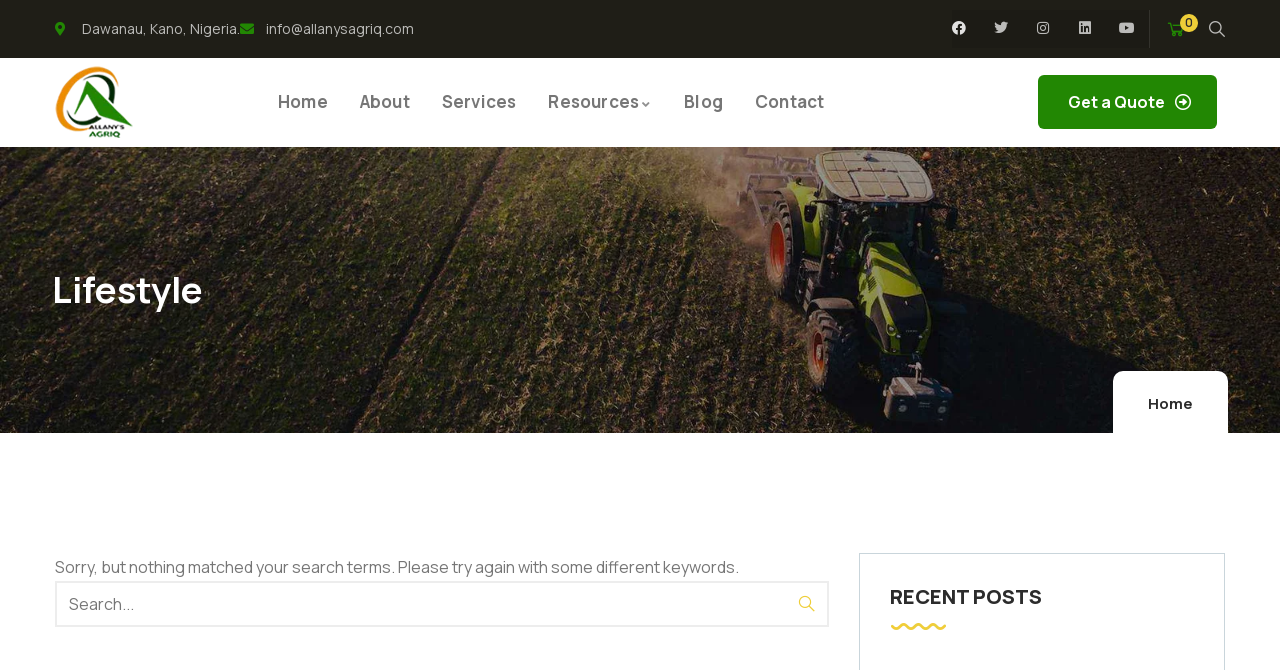

--- FILE ---
content_type: text/html; charset=UTF-8
request_url: https://allanysagriq.com/tag/lifestyle/
body_size: 20140
content:
<!DOCTYPE html>
<html lang="en-US" class="no-js">
<head>
	<meta http-equiv="content-type" content="text/html; charset=UTF-8">
	<meta name="viewport" content="width=device-width, initial-scale=1">
	<link rel="profile" href="https://gmpg.org/xfn/11">
	<title>Lifestyle &#8211; Allanys Agriq</title>
<meta name='robots' content='max-image-preview:large' />
<link rel='dns-prefetch' href='//fonts.googleapis.com' />
<link rel="alternate" type="application/rss+xml" title="Allanys Agriq &raquo; Feed" href="https://allanysagriq.com/feed/" />
<link rel="alternate" type="application/rss+xml" title="Allanys Agriq &raquo; Comments Feed" href="https://allanysagriq.com/comments/feed/" />
<link rel="alternate" type="text/calendar" title="Allanys Agriq &raquo; iCal Feed" href="https://allanysagriq.com/events/?ical=1" />
<link rel="alternate" type="application/rss+xml" title="Allanys Agriq &raquo; Lifestyle Tag Feed" href="https://allanysagriq.com/tag/lifestyle/feed/" />
<style id='wp-img-auto-sizes-contain-inline-css' type='text/css'>
img:is([sizes=auto i],[sizes^="auto," i]){contain-intrinsic-size:3000px 1500px}
/*# sourceURL=wp-img-auto-sizes-contain-inline-css */
</style>
<style id='wp-emoji-styles-inline-css' type='text/css'>

	img.wp-smiley, img.emoji {
		display: inline !important;
		border: none !important;
		box-shadow: none !important;
		height: 1em !important;
		width: 1em !important;
		margin: 0 0.07em !important;
		vertical-align: -0.1em !important;
		background: none !important;
		padding: 0 !important;
	}
/*# sourceURL=wp-emoji-styles-inline-css */
</style>
<link rel='stylesheet' id='wp-block-library-css' href='https://allanysagriq.com/wp-includes/css/dist/block-library/style.min.css?ver=6.9' type='text/css' media='all' />
<style id='global-styles-inline-css' type='text/css'>
:root{--wp--preset--aspect-ratio--square: 1;--wp--preset--aspect-ratio--4-3: 4/3;--wp--preset--aspect-ratio--3-4: 3/4;--wp--preset--aspect-ratio--3-2: 3/2;--wp--preset--aspect-ratio--2-3: 2/3;--wp--preset--aspect-ratio--16-9: 16/9;--wp--preset--aspect-ratio--9-16: 9/16;--wp--preset--color--black: #000000;--wp--preset--color--cyan-bluish-gray: #abb8c3;--wp--preset--color--white: #ffffff;--wp--preset--color--pale-pink: #f78da7;--wp--preset--color--vivid-red: #cf2e2e;--wp--preset--color--luminous-vivid-orange: #ff6900;--wp--preset--color--luminous-vivid-amber: #fcb900;--wp--preset--color--light-green-cyan: #7bdcb5;--wp--preset--color--vivid-green-cyan: #00d084;--wp--preset--color--pale-cyan-blue: #8ed1fc;--wp--preset--color--vivid-cyan-blue: #0693e3;--wp--preset--color--vivid-purple: #9b51e0;--wp--preset--gradient--vivid-cyan-blue-to-vivid-purple: linear-gradient(135deg,rgb(6,147,227) 0%,rgb(155,81,224) 100%);--wp--preset--gradient--light-green-cyan-to-vivid-green-cyan: linear-gradient(135deg,rgb(122,220,180) 0%,rgb(0,208,130) 100%);--wp--preset--gradient--luminous-vivid-amber-to-luminous-vivid-orange: linear-gradient(135deg,rgb(252,185,0) 0%,rgb(255,105,0) 100%);--wp--preset--gradient--luminous-vivid-orange-to-vivid-red: linear-gradient(135deg,rgb(255,105,0) 0%,rgb(207,46,46) 100%);--wp--preset--gradient--very-light-gray-to-cyan-bluish-gray: linear-gradient(135deg,rgb(238,238,238) 0%,rgb(169,184,195) 100%);--wp--preset--gradient--cool-to-warm-spectrum: linear-gradient(135deg,rgb(74,234,220) 0%,rgb(151,120,209) 20%,rgb(207,42,186) 40%,rgb(238,44,130) 60%,rgb(251,105,98) 80%,rgb(254,248,76) 100%);--wp--preset--gradient--blush-light-purple: linear-gradient(135deg,rgb(255,206,236) 0%,rgb(152,150,240) 100%);--wp--preset--gradient--blush-bordeaux: linear-gradient(135deg,rgb(254,205,165) 0%,rgb(254,45,45) 50%,rgb(107,0,62) 100%);--wp--preset--gradient--luminous-dusk: linear-gradient(135deg,rgb(255,203,112) 0%,rgb(199,81,192) 50%,rgb(65,88,208) 100%);--wp--preset--gradient--pale-ocean: linear-gradient(135deg,rgb(255,245,203) 0%,rgb(182,227,212) 50%,rgb(51,167,181) 100%);--wp--preset--gradient--electric-grass: linear-gradient(135deg,rgb(202,248,128) 0%,rgb(113,206,126) 100%);--wp--preset--gradient--midnight: linear-gradient(135deg,rgb(2,3,129) 0%,rgb(40,116,252) 100%);--wp--preset--font-size--small: 13px;--wp--preset--font-size--medium: 20px;--wp--preset--font-size--large: 36px;--wp--preset--font-size--x-large: 42px;--wp--preset--spacing--20: 0.44rem;--wp--preset--spacing--30: 0.67rem;--wp--preset--spacing--40: 1rem;--wp--preset--spacing--50: 1.5rem;--wp--preset--spacing--60: 2.25rem;--wp--preset--spacing--70: 3.38rem;--wp--preset--spacing--80: 5.06rem;--wp--preset--shadow--natural: 6px 6px 9px rgba(0, 0, 0, 0.2);--wp--preset--shadow--deep: 12px 12px 50px rgba(0, 0, 0, 0.4);--wp--preset--shadow--sharp: 6px 6px 0px rgba(0, 0, 0, 0.2);--wp--preset--shadow--outlined: 6px 6px 0px -3px rgb(255, 255, 255), 6px 6px rgb(0, 0, 0);--wp--preset--shadow--crisp: 6px 6px 0px rgb(0, 0, 0);}:where(.is-layout-flex){gap: 0.5em;}:where(.is-layout-grid){gap: 0.5em;}body .is-layout-flex{display: flex;}.is-layout-flex{flex-wrap: wrap;align-items: center;}.is-layout-flex > :is(*, div){margin: 0;}body .is-layout-grid{display: grid;}.is-layout-grid > :is(*, div){margin: 0;}:where(.wp-block-columns.is-layout-flex){gap: 2em;}:where(.wp-block-columns.is-layout-grid){gap: 2em;}:where(.wp-block-post-template.is-layout-flex){gap: 1.25em;}:where(.wp-block-post-template.is-layout-grid){gap: 1.25em;}.has-black-color{color: var(--wp--preset--color--black) !important;}.has-cyan-bluish-gray-color{color: var(--wp--preset--color--cyan-bluish-gray) !important;}.has-white-color{color: var(--wp--preset--color--white) !important;}.has-pale-pink-color{color: var(--wp--preset--color--pale-pink) !important;}.has-vivid-red-color{color: var(--wp--preset--color--vivid-red) !important;}.has-luminous-vivid-orange-color{color: var(--wp--preset--color--luminous-vivid-orange) !important;}.has-luminous-vivid-amber-color{color: var(--wp--preset--color--luminous-vivid-amber) !important;}.has-light-green-cyan-color{color: var(--wp--preset--color--light-green-cyan) !important;}.has-vivid-green-cyan-color{color: var(--wp--preset--color--vivid-green-cyan) !important;}.has-pale-cyan-blue-color{color: var(--wp--preset--color--pale-cyan-blue) !important;}.has-vivid-cyan-blue-color{color: var(--wp--preset--color--vivid-cyan-blue) !important;}.has-vivid-purple-color{color: var(--wp--preset--color--vivid-purple) !important;}.has-black-background-color{background-color: var(--wp--preset--color--black) !important;}.has-cyan-bluish-gray-background-color{background-color: var(--wp--preset--color--cyan-bluish-gray) !important;}.has-white-background-color{background-color: var(--wp--preset--color--white) !important;}.has-pale-pink-background-color{background-color: var(--wp--preset--color--pale-pink) !important;}.has-vivid-red-background-color{background-color: var(--wp--preset--color--vivid-red) !important;}.has-luminous-vivid-orange-background-color{background-color: var(--wp--preset--color--luminous-vivid-orange) !important;}.has-luminous-vivid-amber-background-color{background-color: var(--wp--preset--color--luminous-vivid-amber) !important;}.has-light-green-cyan-background-color{background-color: var(--wp--preset--color--light-green-cyan) !important;}.has-vivid-green-cyan-background-color{background-color: var(--wp--preset--color--vivid-green-cyan) !important;}.has-pale-cyan-blue-background-color{background-color: var(--wp--preset--color--pale-cyan-blue) !important;}.has-vivid-cyan-blue-background-color{background-color: var(--wp--preset--color--vivid-cyan-blue) !important;}.has-vivid-purple-background-color{background-color: var(--wp--preset--color--vivid-purple) !important;}.has-black-border-color{border-color: var(--wp--preset--color--black) !important;}.has-cyan-bluish-gray-border-color{border-color: var(--wp--preset--color--cyan-bluish-gray) !important;}.has-white-border-color{border-color: var(--wp--preset--color--white) !important;}.has-pale-pink-border-color{border-color: var(--wp--preset--color--pale-pink) !important;}.has-vivid-red-border-color{border-color: var(--wp--preset--color--vivid-red) !important;}.has-luminous-vivid-orange-border-color{border-color: var(--wp--preset--color--luminous-vivid-orange) !important;}.has-luminous-vivid-amber-border-color{border-color: var(--wp--preset--color--luminous-vivid-amber) !important;}.has-light-green-cyan-border-color{border-color: var(--wp--preset--color--light-green-cyan) !important;}.has-vivid-green-cyan-border-color{border-color: var(--wp--preset--color--vivid-green-cyan) !important;}.has-pale-cyan-blue-border-color{border-color: var(--wp--preset--color--pale-cyan-blue) !important;}.has-vivid-cyan-blue-border-color{border-color: var(--wp--preset--color--vivid-cyan-blue) !important;}.has-vivid-purple-border-color{border-color: var(--wp--preset--color--vivid-purple) !important;}.has-vivid-cyan-blue-to-vivid-purple-gradient-background{background: var(--wp--preset--gradient--vivid-cyan-blue-to-vivid-purple) !important;}.has-light-green-cyan-to-vivid-green-cyan-gradient-background{background: var(--wp--preset--gradient--light-green-cyan-to-vivid-green-cyan) !important;}.has-luminous-vivid-amber-to-luminous-vivid-orange-gradient-background{background: var(--wp--preset--gradient--luminous-vivid-amber-to-luminous-vivid-orange) !important;}.has-luminous-vivid-orange-to-vivid-red-gradient-background{background: var(--wp--preset--gradient--luminous-vivid-orange-to-vivid-red) !important;}.has-very-light-gray-to-cyan-bluish-gray-gradient-background{background: var(--wp--preset--gradient--very-light-gray-to-cyan-bluish-gray) !important;}.has-cool-to-warm-spectrum-gradient-background{background: var(--wp--preset--gradient--cool-to-warm-spectrum) !important;}.has-blush-light-purple-gradient-background{background: var(--wp--preset--gradient--blush-light-purple) !important;}.has-blush-bordeaux-gradient-background{background: var(--wp--preset--gradient--blush-bordeaux) !important;}.has-luminous-dusk-gradient-background{background: var(--wp--preset--gradient--luminous-dusk) !important;}.has-pale-ocean-gradient-background{background: var(--wp--preset--gradient--pale-ocean) !important;}.has-electric-grass-gradient-background{background: var(--wp--preset--gradient--electric-grass) !important;}.has-midnight-gradient-background{background: var(--wp--preset--gradient--midnight) !important;}.has-small-font-size{font-size: var(--wp--preset--font-size--small) !important;}.has-medium-font-size{font-size: var(--wp--preset--font-size--medium) !important;}.has-large-font-size{font-size: var(--wp--preset--font-size--large) !important;}.has-x-large-font-size{font-size: var(--wp--preset--font-size--x-large) !important;}
/*# sourceURL=global-styles-inline-css */
</style>

<style id='classic-theme-styles-inline-css' type='text/css'>
/*! This file is auto-generated */
.wp-block-button__link{color:#fff;background-color:#32373c;border-radius:9999px;box-shadow:none;text-decoration:none;padding:calc(.667em + 2px) calc(1.333em + 2px);font-size:1.125em}.wp-block-file__button{background:#32373c;color:#fff;text-decoration:none}
/*# sourceURL=/wp-includes/css/classic-themes.min.css */
</style>
<link rel='stylesheet' id='contact-form-7-css' href='https://allanysagriq.com/wp-content/plugins/contact-form-7/includes/css/styles.css?ver=5.6.4' type='text/css' media='all' />
<style id='woocommerce-inline-inline-css' type='text/css'>
.woocommerce form .form-row .required { visibility: visible; }
/*# sourceURL=woocommerce-inline-inline-css */
</style>
<link rel='stylesheet' id='elementor-frontend-css' href='https://allanysagriq.com/wp-content/plugins/elementor/assets/css/frontend.min.css?ver=3.32.2' type='text/css' media='all' />
<link rel='stylesheet' id='elementor-post-994-css' href='https://allanysagriq.com/wp-content/uploads/elementor/css/post-994.css?ver=1764737908' type='text/css' media='all' />
<link rel='stylesheet' id='elementor-post-866-css' href='https://allanysagriq.com/wp-content/uploads/elementor/css/post-866.css?ver=1764737908' type='text/css' media='all' />
<link rel='stylesheet' id='orgarium-fonts-css' href='https://fonts.googleapis.com/css2?family=Manrope:wght@400;500;600;700;800&#038;family=Handlee&#038;display=swap' type='text/css' media='all' />
<link rel='stylesheet' id='dashicons-css' href='https://allanysagriq.com/wp-includes/css/dashicons.min.css?ver=6.9' type='text/css' media='all' />
<link rel='stylesheet' id='swiper-css' href='https://allanysagriq.com/wp-content/plugins/elementor/assets/lib/swiper/v8/css/swiper.min.css?ver=8.4.5' type='text/css' media='all' />
<link rel='stylesheet' id='magnific-css' href='https://allanysagriq.com/wp-content/themes/orgarium/assets/js/magnific/magnific-popup.css?ver=6.9' type='text/css' media='all' />
<link rel='stylesheet' id='fontawesome-css' href='https://allanysagriq.com/wp-content/themes/orgarium/assets/css/fontawesome/css/all.min.css?ver=6.9' type='text/css' media='all' />
<link rel='stylesheet' id='line-awesome-css' href='https://allanysagriq.com/wp-content/themes/orgarium/assets/css/line-awesome/css/line-awesome.min.css?ver=6.9' type='text/css' media='all' />
<link rel='stylesheet' id='orgarium-style-css' href='https://allanysagriq.com/wp-content/themes/orgarium/style.css?ver=6.9' type='text/css' media='all' />
<link rel='stylesheet' id='bootstrap-css' href='https://allanysagriq.com/wp-content/themes/orgarium/assets/css/bootstrap.css?ver=1.0.2' type='text/css' media='all' />
<link rel='stylesheet' id='orgarium-template-css' href='https://allanysagriq.com/wp-content/themes/orgarium/assets/css/template.css?ver=1.0.2' type='text/css' media='all' />
<link rel='stylesheet' id='orgarium-woocoomerce-css' href='https://allanysagriq.com/wp-content/themes/orgarium/assets/css/woocommerce.css?ver=1.0.2' type='text/css' media='all' />
<link rel='stylesheet' id='orgarium-custom-style-color-css' href='https://allanysagriq.com/wp-content/themes/orgarium/assets/css/custom_script.css?ver=6.9' type='text/css' media='all' />
<style id='orgarium-custom-style-color-inline-css' type='text/css'>
 :root{ --orgarium-nfpage-image-width: 430px;}
/*# sourceURL=orgarium-custom-style-color-inline-css */
</style>
<link rel='stylesheet' id='elementor-icons-shared-0-css' href='https://allanysagriq.com/wp-content/plugins/elementor/assets/lib/font-awesome/css/fontawesome.min.css?ver=5.15.3' type='text/css' media='all' />
<link rel='stylesheet' id='elementor-icons-fa-solid-css' href='https://allanysagriq.com/wp-content/plugins/elementor/assets/lib/font-awesome/css/solid.min.css?ver=5.15.3' type='text/css' media='all' />
<link rel='stylesheet' id='elementor-icons-fa-brands-css' href='https://allanysagriq.com/wp-content/plugins/elementor/assets/lib/font-awesome/css/brands.min.css?ver=5.15.3' type='text/css' media='all' />
<script type="text/javascript" src="https://allanysagriq.com/wp-includes/js/jquery/jquery.min.js?ver=3.7.1" id="jquery-core-js"></script>
<script type="text/javascript" src="https://allanysagriq.com/wp-includes/js/jquery/jquery-migrate.min.js?ver=3.4.1" id="jquery-migrate-js"></script>
<script type="text/javascript" src="https://allanysagriq.com/wp-content/themes/orgarium/assets/js/bootstrap.min.js?ver=6.9" id="bootstrap-js"></script>
<script type="text/javascript" src="https://allanysagriq.com/wp-content/themes/orgarium/assets/js/magnific/jquery.magnific-popup.min.js?ver=6.9" id="jquery-magnific-popup-js"></script>
<script type="text/javascript" src="https://allanysagriq.com/wp-content/themes/orgarium/assets/js/jquery.appear.js?ver=6.9" id="jquery-appear-js"></script>
<script type="text/javascript" src="https://allanysagriq.com/wp-includes/js/imagesloaded.min.js?ver=5.0.0" id="imagesloaded-js"></script>
<script type="text/javascript" src="https://allanysagriq.com/wp-includes/js/masonry.min.js?ver=4.2.2" id="masonry-js"></script>
<script type="text/javascript" src="https://allanysagriq.com/wp-includes/js/jquery/jquery.masonry.min.js?ver=3.1.2b" id="jquery-masonry-js"></script>
<script type="text/javascript" src="https://allanysagriq.com/wp-content/themes/orgarium/assets/js/main.js?ver=6.9" id="orgarium-main-js"></script>
<link rel="https://api.w.org/" href="https://allanysagriq.com/wp-json/" /><link rel="alternate" title="JSON" type="application/json" href="https://allanysagriq.com/wp-json/wp/v2/tags/23" /><link rel="EditURI" type="application/rsd+xml" title="RSD" href="https://allanysagriq.com/xmlrpc.php?rsd" />
<meta name="generator" content="WordPress 6.9" />
<meta name="generator" content="WooCommerce 7.1.0" />
<meta name="generator" content="Redux 4.3.20" /><style>
.dropdown-toggle {
	line-height:100px;
	}
</style><script> var ajaxurl = "https://allanysagriq.com/wp-admin/admin-ajax.php";</script><meta name="tec-api-version" content="v1"><meta name="tec-api-origin" content="https://allanysagriq.com"><link rel="alternate" href="https://allanysagriq.com/wp-json/tribe/events/v1/events/?tags=lifestyle" />	<noscript><style>.woocommerce-product-gallery{ opacity: 1 !important; }</style></noscript>
	<meta name="generator" content="Elementor 3.32.2; features: additional_custom_breakpoints; settings: css_print_method-external, google_font-enabled, font_display-auto">
			<style>
				.e-con.e-parent:nth-of-type(n+4):not(.e-lazyloaded):not(.e-no-lazyload),
				.e-con.e-parent:nth-of-type(n+4):not(.e-lazyloaded):not(.e-no-lazyload) * {
					background-image: none !important;
				}
				@media screen and (max-height: 1024px) {
					.e-con.e-parent:nth-of-type(n+3):not(.e-lazyloaded):not(.e-no-lazyload),
					.e-con.e-parent:nth-of-type(n+3):not(.e-lazyloaded):not(.e-no-lazyload) * {
						background-image: none !important;
					}
				}
				@media screen and (max-height: 640px) {
					.e-con.e-parent:nth-of-type(n+2):not(.e-lazyloaded):not(.e-no-lazyload),
					.e-con.e-parent:nth-of-type(n+2):not(.e-lazyloaded):not(.e-no-lazyload) * {
						background-image: none !important;
					}
				}
			</style>
			<meta name="generator" content="Powered by Slider Revolution 6.5.31 - responsive, Mobile-Friendly Slider Plugin for WordPress with comfortable drag and drop interface." />
<link rel="icon" href="https://allanysagriq.com/wp-content/uploads/2022/10/cropped-WhatsApp_Image_2022-05-31_at_12.01.39_AM__1_-removebg-preview-32x32.png" sizes="32x32" />
<link rel="icon" href="https://allanysagriq.com/wp-content/uploads/2022/10/cropped-WhatsApp_Image_2022-05-31_at_12.01.39_AM__1_-removebg-preview-192x192.png" sizes="192x192" />
<link rel="apple-touch-icon" href="https://allanysagriq.com/wp-content/uploads/2022/10/cropped-WhatsApp_Image_2022-05-31_at_12.01.39_AM__1_-removebg-preview-180x180.png" />
<meta name="msapplication-TileImage" content="https://allanysagriq.com/wp-content/uploads/2022/10/cropped-WhatsApp_Image_2022-05-31_at_12.01.39_AM__1_-removebg-preview-270x270.png" />
<script>function setREVStartSize(e){
			//window.requestAnimationFrame(function() {
				window.RSIW = window.RSIW===undefined ? window.innerWidth : window.RSIW;
				window.RSIH = window.RSIH===undefined ? window.innerHeight : window.RSIH;
				try {
					var pw = document.getElementById(e.c).parentNode.offsetWidth,
						newh;
					pw = pw===0 || isNaN(pw) || (e.l=="fullwidth" || e.layout=="fullwidth") ? window.RSIW : pw;
					e.tabw = e.tabw===undefined ? 0 : parseInt(e.tabw);
					e.thumbw = e.thumbw===undefined ? 0 : parseInt(e.thumbw);
					e.tabh = e.tabh===undefined ? 0 : parseInt(e.tabh);
					e.thumbh = e.thumbh===undefined ? 0 : parseInt(e.thumbh);
					e.tabhide = e.tabhide===undefined ? 0 : parseInt(e.tabhide);
					e.thumbhide = e.thumbhide===undefined ? 0 : parseInt(e.thumbhide);
					e.mh = e.mh===undefined || e.mh=="" || e.mh==="auto" ? 0 : parseInt(e.mh,0);
					if(e.layout==="fullscreen" || e.l==="fullscreen")
						newh = Math.max(e.mh,window.RSIH);
					else{
						e.gw = Array.isArray(e.gw) ? e.gw : [e.gw];
						for (var i in e.rl) if (e.gw[i]===undefined || e.gw[i]===0) e.gw[i] = e.gw[i-1];
						e.gh = e.el===undefined || e.el==="" || (Array.isArray(e.el) && e.el.length==0)? e.gh : e.el;
						e.gh = Array.isArray(e.gh) ? e.gh : [e.gh];
						for (var i in e.rl) if (e.gh[i]===undefined || e.gh[i]===0) e.gh[i] = e.gh[i-1];
											
						var nl = new Array(e.rl.length),
							ix = 0,
							sl;
						e.tabw = e.tabhide>=pw ? 0 : e.tabw;
						e.thumbw = e.thumbhide>=pw ? 0 : e.thumbw;
						e.tabh = e.tabhide>=pw ? 0 : e.tabh;
						e.thumbh = e.thumbhide>=pw ? 0 : e.thumbh;
						for (var i in e.rl) nl[i] = e.rl[i]<window.RSIW ? 0 : e.rl[i];
						sl = nl[0];
						for (var i in nl) if (sl>nl[i] && nl[i]>0) { sl = nl[i]; ix=i;}
						var m = pw>(e.gw[ix]+e.tabw+e.thumbw) ? 1 : (pw-(e.tabw+e.thumbw)) / (e.gw[ix]);
						newh =  (e.gh[ix] * m) + (e.tabh + e.thumbh);
					}
					var el = document.getElementById(e.c);
					if (el!==null && el) el.style.height = newh+"px";
					el = document.getElementById(e.c+"_wrapper");
					if (el!==null && el) {
						el.style.height = newh+"px";
						el.style.display = "block";
					}
				} catch(e){
					console.log("Failure at Presize of Slider:" + e)
				}
			//});
		  };</script>
<link rel='stylesheet' id='widget-icon-list-css' href='https://allanysagriq.com/wp-content/plugins/elementor/assets/css/widget-icon-list.min.css?ver=3.32.2' type='text/css' media='all' />
<link rel='stylesheet' id='widget-social-icons-css' href='https://allanysagriq.com/wp-content/plugins/elementor/assets/css/widget-social-icons.min.css?ver=3.32.2' type='text/css' media='all' />
<link rel='stylesheet' id='e-apple-webkit-css' href='https://allanysagriq.com/wp-content/plugins/elementor/assets/css/conditionals/apple-webkit.min.css?ver=3.32.2' type='text/css' media='all' />
<link rel='stylesheet' id='elementor-post-978-css' href='https://allanysagriq.com/wp-content/uploads/elementor/css/post-978.css?ver=1764998942' type='text/css' media='all' />
<link rel='stylesheet' id='e-swiper-css' href='https://allanysagriq.com/wp-content/plugins/elementor/assets/css/conditionals/e-swiper.min.css?ver=3.32.2' type='text/css' media='all' />
<link rel='stylesheet' id='widget-icon-box-css' href='https://allanysagriq.com/wp-content/plugins/elementor/assets/css/widget-icon-box.min.css?ver=3.32.2' type='text/css' media='all' />
<link rel='stylesheet' id='widget-heading-css' href='https://allanysagriq.com/wp-content/plugins/elementor/assets/css/widget-heading.min.css?ver=3.32.2' type='text/css' media='all' />
<link rel='stylesheet' id='elementor-icons-css' href='https://allanysagriq.com/wp-content/plugins/elementor/assets/lib/eicons/css/elementor-icons.min.css?ver=5.44.0' type='text/css' media='all' />
<link rel='stylesheet' id='elementor-post-487-css' href='https://allanysagriq.com/wp-content/uploads/elementor/css/post-487.css?ver=1764737908' type='text/css' media='all' />
<link rel='stylesheet' id='font-awesome-5-all-css' href='https://allanysagriq.com/wp-content/plugins/elementor/assets/lib/font-awesome/css/all.min.css?ver=3.32.2' type='text/css' media='all' />
<link rel='stylesheet' id='font-awesome-4-shim-css' href='https://allanysagriq.com/wp-content/plugins/elementor/assets/lib/font-awesome/css/v4-shims.min.css?ver=3.32.2' type='text/css' media='all' />
<link rel='stylesheet' id='elementor-gf-roboto-css' href='https://fonts.googleapis.com/css?family=Roboto:100,100italic,200,200italic,300,300italic,400,400italic,500,500italic,600,600italic,700,700italic,800,800italic,900,900italic&#038;display=auto' type='text/css' media='all' />
<link rel='stylesheet' id='elementor-gf-robotoslab-css' href='https://fonts.googleapis.com/css?family=Roboto+Slab:100,100italic,200,200italic,300,300italic,400,400italic,500,500italic,600,600italic,700,700italic,800,800italic,900,900italic&#038;display=auto' type='text/css' media='all' />
<link rel='stylesheet' id='rs-plugin-settings-css' href='https://allanysagriq.com/wp-content/plugins/revslider/public/assets/css/rs6.css?ver=6.5.31' type='text/css' media='all' />
<style id='rs-plugin-settings-inline-css' type='text/css'>
#rs-demo-id {}
/*# sourceURL=rs-plugin-settings-inline-css */
</style>
</head>

<body class="archive tag tag-lifestyle tag-23 wp-theme-orgarium theme-orgarium woocommerce-no-js tribe-no-js orgarium-body-loading elementor-default elementor-kit-487">
	  <div class="orgarium-page-loading"></div>
	
	<div class="wrapper-page"> <!--page-->
			 
		<header class="wp-site-header header-builder-frontend header-position-relative">
			
<div class="header-mobile header_mobile_screen">
  	
  	
		<div class="topbar-mobile">
			<div class="topbar-content-inner">
				
									<div class="topbar-left">
						<div class="content-inner topbar-information">
							<ul class="inline">
 	<li class="d-small-none"><i class="fa fa-envelope"></i>info@allanysagriq.com</li>
 	<li><i class="fa fa-phone"></i>+2347030293151</li>
</ul>						</div>
					</div>
				
				<div class="topbar-right">

					<ul class="socials-2">
					   					     <li><a href="https://www.facebook.com/allanysagriq"><i class="fab fa-facebook-square"></i></a></li>
					    

					   					     <li><a href="https://www.instagram.com/allanysagriq/"><i class="fab fa-instagram"></i></a></li>
					     

					   					     <li><a href="https://twitter.com/AllanysAgriq"><i class="fab fa-twitter"></i></a></li>
					     

					   					     <li><a href="https://www.linkedin.com/company/allanysagriq"><i class="fab fa-linkedin"></i></a></li>
					    

					    
				
					   
					   
					    					     <li><a href="https://www.youtube.com/channel/UClgtBQ8ev93I2EFl5mbT_Qw"><i class="fab fa-youtube-square"></i></a></li>
					   					</ul>

				</div>
				
			</div>
		</div>

		

  	<div class="header-mobile-content">
		<div class="header-content-inner clearfix"> 
		 
		  	<div class="header-left">
				<div class="logo-mobile">
									  	<a href="https://allanysagriq.com/">
					 	<img src="https://allanysagriq.com/wp-content/uploads/2022/10/allanysagriq-1-1.png" alt="Allanys Agriq" />
				  	</a>
				</div>
		  	</div>

		  	<div class="header-right">
				<div class="canvas-mobile">
	<div class="canvas-menu gva-offcanvas">
	  	<a class="dropdown-toggle" data-canvas=".mobile" href="#"><i class="icon las la-bars"></i></a>
	</div>
	<div class="gva-offcanvas-content mobile">
		<div class="top-canvas">
					  	<a class="logo-mm" href="https://allanysagriq.com/">
			 	<img src="https://allanysagriq.com/wp-content/uploads/2022/10/allanysagriq-1-1.png" alt="Allanys Agriq" />
		  	</a>
			<a class="control-close-mm" href="#"><i class="far fa-times-circle"></i></a>
		</div>
		<div class="wp-sidebar sidebar">
			<div id="gva-mobile-menu" class="navbar-collapse"><ul id="menu-main-menu" class="gva-nav-menu gva-mobile-menu"><li id="menu-item-1489" class="menu-item menu-item-type-post_type menu-item-object-page menu-item-home menu-item-1489"><a href="https://allanysagriq.com/" data-link_id="link-2549"><span class="item-content"><span class="menu-title">Home</span></span></a></li>
<li id="menu-item-1482" class="menu-item menu-item-type-post_type menu-item-object-page menu-item-1482"><a href="https://allanysagriq.com/about/" data-link_id="link-1756"><span class="item-content"><span class="menu-title">About</span></span></a></li>
<li id="menu-item-1496" class="menu-item menu-item-type-post_type menu-item-object-page menu-item-1496"><a href="https://allanysagriq.com/service-3/" data-link_id="link-3641"><span class="item-content"><span class="menu-title">Services</span></span></a></li>
<li id="menu-item-1487" class="menu-item menu-item-type-post_type menu-item-object-page menu-item-has-children menu-item-1487"><a href="https://allanysagriq.com/about/" data-link_id="link-8350"><span class="item-content"><span class="menu-title">Resources</span><span class="caret"></span></span></a>
<ul class="submenu-inner ">
	<li id="menu-item-1552" class="menu-item menu-item-type-custom menu-item-object-custom menu-item-1552"><a href="https://allanysagriq.com/our-products/" data-link_id="link-2991"><span class="menu-title">Products</span></a></li>
	<li id="menu-item-1551" class="menu-item menu-item-type-custom menu-item-object-custom menu-item-1551"><a href="https://allanysagriq.com/faq/" data-link_id="link-2436"><span class="menu-title">FAQ</span></a></li>
	<li id="menu-item-1677" class="menu-item menu-item-type-custom menu-item-object-custom menu-item-1677"><a href="https://allanysagriq.com/gallery/" data-link_id="link-5858"><span class="menu-title">Gallery</span></a></li>
</ul>
</li>
<li id="menu-item-1468" class="menu-item menu-item-type-post_type menu-item-object-page menu-item-1468"><a href="https://allanysagriq.com/news/" data-link_id="link-327"><span class="item-content"><span class="menu-title">Blog</span></span></a></li>
<li id="menu-item-1505" class="menu-item menu-item-type-post_type menu-item-object-page menu-item-1505"><a href="https://allanysagriq.com/contact/" data-link_id="link-1293"><span class="item-content"><span class="menu-title">Contact</span></span></a></li>
</ul></div>			<div class="after-offcanvas">
							</div>    
	  </div>
	</div>
</div>		  	</div>
		</div>  
  	</div>
</div>

			<div class="header_default_screen">
				<div class="header-builder-inner">
					<div class="header-main-wrapper">		<div data-elementor-type="wp-post" data-elementor-id="994" class="elementor elementor-994">
						<section class="elementor-section elementor-top-section elementor-element elementor-element-c3f4da3 elementor-section-boxed elementor-section-height-default elementor-section-height-default shape-bg-top-no shape-bg-bottom-no" data-id="c3f4da3" data-element_type="section" data-settings="{&quot;background_background&quot;:&quot;classic&quot;}">
						<div class="elementor-container elementor-column-gap-default">
					<div class="elementor-column elementor-col-50 elementor-top-column elementor-element elementor-element-30520d5 elementor-hidden-tablet elementor-hidden-mobile" data-id="30520d5" data-element_type="column">
			<div class="elementor-widget-wrap elementor-element-populated">
						<div class="elementor-element elementor-element-e3ffc42 elementor-icon-list--layout-inline elementor-list-item-link-full_width elementor-widget elementor-widget-icon-list" data-id="e3ffc42" data-element_type="widget" data-widget_type="icon-list.default">
				<div class="elementor-widget-container">
							<ul class="elementor-icon-list-items elementor-inline-items">
							<li class="elementor-icon-list-item elementor-inline-item">
											<span class="elementor-icon-list-icon">
							<i aria-hidden="true" class="fas fa-map-marker-alt"></i>						</span>
										<span class="elementor-icon-list-text">Dawanau, Kano, Nigeria.</span>
									</li>
								<li class="elementor-icon-list-item elementor-inline-item">
											<a href="mailto:contact@example.com">

												<span class="elementor-icon-list-icon">
							<i aria-hidden="true" class="fas fa-envelope"></i>						</span>
										<span class="elementor-icon-list-text">info@allanysagriq.com</span>
											</a>
									</li>
						</ul>
						</div>
				</div>
					</div>
		</div>
				<div class="elementor-column elementor-col-50 elementor-top-column elementor-element elementor-element-4a71f33" data-id="4a71f33" data-element_type="column">
			<div class="elementor-widget-wrap elementor-element-populated">
						<div class="elementor-element elementor-element-37aed53 e-grid-align-right elementor-widget__width-auto elementor-shape-rounded elementor-grid-0 elementor-widget elementor-widget-social-icons" data-id="37aed53" data-element_type="widget" data-widget_type="social-icons.default">
				<div class="elementor-widget-container">
							<div class="elementor-social-icons-wrapper elementor-grid" role="list">
							<span class="elementor-grid-item" role="listitem">
					<a class="elementor-icon elementor-social-icon elementor-social-icon-facebook elementor-repeater-item-6770e79" href="https://www.facebook.com/allanysagriq" target="_blank">
						<span class="elementor-screen-only">Facebook</span>
						<i aria-hidden="true" class="fab fa-facebook"></i>					</a>
				</span>
							<span class="elementor-grid-item" role="listitem">
					<a class="elementor-icon elementor-social-icon elementor-social-icon-twitter elementor-repeater-item-abeddfb" href="https://twitter.com/AllanysAgriq" target="_blank">
						<span class="elementor-screen-only">Twitter</span>
						<i aria-hidden="true" class="fab fa-twitter"></i>					</a>
				</span>
							<span class="elementor-grid-item" role="listitem">
					<a class="elementor-icon elementor-social-icon elementor-social-icon-instagram elementor-repeater-item-1e7d707" href="https://www.instagram.com/allanysagriq/" target="_blank">
						<span class="elementor-screen-only">Instagram</span>
						<i aria-hidden="true" class="fab fa-instagram"></i>					</a>
				</span>
							<span class="elementor-grid-item" role="listitem">
					<a class="elementor-icon elementor-social-icon elementor-social-icon-linkedin elementor-repeater-item-2f961b7" href="https://www.linkedin.com/company/allanysagriq" target="_blank">
						<span class="elementor-screen-only">Linkedin</span>
						<i aria-hidden="true" class="fab fa-linkedin"></i>					</a>
				</span>
							<span class="elementor-grid-item" role="listitem">
					<a class="elementor-icon elementor-social-icon elementor-social-icon-youtube elementor-repeater-item-82230ae" href="https://www.youtube.com/channel/UClgtBQ8ev93I2EFl5mbT_Qw" target="_blank">
						<span class="elementor-screen-only">Youtube</span>
						<i aria-hidden="true" class="fab fa-youtube"></i>					</a>
				</span>
					</div>
						</div>
				</div>
				<div class="elementor-element elementor-element-44b79c7 elementor-widget__width-auto elementor-widget elementor-widget-gva-cart-box" data-id="44b79c7" data-element_type="widget" data-widget_type="gva-cart-box.default">
				<div class="elementor-widget-container">
					<div class="gva-element-gva-cart-box gva-element"><div class="widget gsc-cart-box">
	<div class="content-inner">
		
				 	<div class="mini-cart-header">
			 	<div class="cart mini-cart-inner">
					<a class="mini-cart" href="#" title="View your shopping cart">
						<span class="title-cart"><i class="las la-shopping-cart"></i></span>
						<span class="mini-cart-items">
							0						</span>
					</a>
					<div class="minicart-content">
						
<div class="minicart-header">
	<span class="minicart-title">Your Cart</span>
	<a class="minicart-close" href="#"><i class="fas fa-times"></i></a>
</div>	
<div class="cart_list product_list_widget clearfix ">
	
	
		<div class="empty">No products in the cart.</div>

	
</div><!-- end product list -->


					</div>
					<div class="minicart-overlay"></div>
				</div>
		 	</div>
	  		
	</div>
</div>
</div>				</div>
				</div>
				<div class="elementor-element elementor-element-8fdf05f elementor-widget__width-auto elementor-widget elementor-widget-gva-search-box" data-id="8fdf05f" data-element_type="widget" data-widget_type="gva-search-box.default">
				<div class="elementor-widget-container">
					<div class="gva-element-gva-search-box gva-element">   <div class="style-1 widget gsc-search-box">
      <div class="content-inner">
         
         <div class="main-search gva-search">
                           <a class="control-search">
                  <i aria-hidden="true" class=" flaticon-search"></i>               </a>
               

            <div class="gva-search-content search-content">
              <div class="search-content-inner">
                <div class="content-inner"><form method="get" class="searchform gva-main-search" action="https://allanysagriq.com/">
	<div class="gva-search">
		<input name="s" maxlength="40" class="form-control input-large input-search" type="text" size="20" placeholder="Search...">
      <span class="input-group-addon input-large btn-search">
			<input type="submit" class="las" value="&#xf002;" />
		</span>
	</div>
</form>


</div>  
              </div>  
            </div>
         </div>
         
      </div>
   </div>
</div>				</div>
				</div>
					</div>
		</div>
					</div>
		</section>
				<section class="elementor-section elementor-top-section elementor-element elementor-element-c40b646 gv-sticky-menu elementor-section-boxed elementor-section-height-default elementor-section-height-default shape-bg-top-no shape-bg-bottom-no" data-id="c40b646" data-element_type="section">
						<div class="elementor-container elementor-column-gap-default">
					<div class="elementor-column elementor-col-33 elementor-top-column elementor-element elementor-element-6dec4c0" data-id="6dec4c0" data-element_type="column">
			<div class="elementor-widget-wrap elementor-element-populated">
						<div class="elementor-element elementor-element-ea145b5 elementor-widget elementor-widget-gva-logo" data-id="ea145b5" data-element_type="widget" data-widget_type="gva-logo.default">
				<div class="elementor-widget-container">
					<div class="gva-element-gva-logo gva-element">      
  <div class="gsc-logo text-left">
    
      <a class="site-branding-logo" href="https://allanysagriq.com" title="Home" rel="Home">
        <img src="https://allanysagriq.com/wp-content/uploads/2022/10/allanysagriq_mobile.png" alt="Home" />
      </a>
      </div>
</div>				</div>
				</div>
					</div>
		</div>
				<div class="elementor-column elementor-col-33 elementor-top-column elementor-element elementor-element-9c41d16 elementor-hidden-tablet elementor-hidden-mobile" data-id="9c41d16" data-element_type="column">
			<div class="elementor-widget-wrap elementor-element-populated">
						<div class="elementor-element elementor-element-f7d3ab6 elementor-widget elementor-widget-gva-navigation-menu" data-id="f7d3ab6" data-element_type="widget" data-widget_type="gva-navigation-menu.default">
				<div class="elementor-widget-container">
					<div class="gva-element-gva-navigation-menu gva-element">   <div class="gva-navigation-menu  menu-align-left style-default">
      <div class="menu-main-menu-container"><ul id="menu-1911732223" class="gva-nav-menu gva-main-menu"><li class="menu-item menu-item-type-post_type menu-item-object-page menu-item-home menu-item-1489"><a href="https://allanysagriq.com/" data-link_id="link-8425"><span class="item-content"><span class="menu-title">Home</span></span></a></li>
<li class="menu-item menu-item-type-post_type menu-item-object-page menu-item-1482"><a href="https://allanysagriq.com/about/" data-link_id="link-1985"><span class="item-content"><span class="menu-title">About</span></span></a></li>
<li class="menu-item menu-item-type-post_type menu-item-object-page menu-item-1496"><a href="https://allanysagriq.com/service-3/" data-link_id="link-8168"><span class="item-content"><span class="menu-title">Services</span></span></a></li>
<li class="menu-item menu-item-type-post_type menu-item-object-page menu-item-has-children menu-item-1487"><a href="https://allanysagriq.com/about/" data-link_id="link-2199"><span class="item-content"><span class="menu-title">Resources</span><span class="caret"></span></span></a>
<ul class="submenu-inner ">
	<li class="menu-item menu-item-type-custom menu-item-object-custom menu-item-1552"><a href="https://allanysagriq.com/our-products/" data-link_id="link-6712"><span class="menu-title">Products</span></a></li>
	<li class="menu-item menu-item-type-custom menu-item-object-custom menu-item-1551"><a href="https://allanysagriq.com/faq/" data-link_id="link-8520"><span class="menu-title">FAQ</span></a></li>
	<li class="menu-item menu-item-type-custom menu-item-object-custom menu-item-1677"><a href="https://allanysagriq.com/gallery/" data-link_id="link-6230"><span class="menu-title">Gallery</span></a></li>
</ul>
</li>
<li class="menu-item menu-item-type-post_type menu-item-object-page menu-item-1468"><a href="https://allanysagriq.com/news/" data-link_id="link-7121"><span class="item-content"><span class="menu-title">Blog</span></span></a></li>
<li class="menu-item menu-item-type-post_type menu-item-object-page menu-item-1505"><a href="https://allanysagriq.com/contact/" data-link_id="link-3904"><span class="item-content"><span class="menu-title">Contact</span></span></a></li>
</ul></div>   </div></div>				</div>
				</div>
					</div>
		</div>
				<div class="elementor-column elementor-col-33 elementor-top-column elementor-element elementor-element-c057dd6" data-id="c057dd6" data-element_type="column">
			<div class="elementor-widget-wrap elementor-element-populated">
						<div class="elementor-element elementor-element-618c451 elementor-widget__width-auto elementor-widget elementor-widget-html" data-id="618c451" data-element_type="widget" data-widget_type="html.default">
				<div class="elementor-widget-container">
					<a class="btn-theme" style="background-color:#228703;color:#fff;" href="https://allanysagriq.com/contact/">
    Get a Quote
</a>				</div>
				</div>
					</div>
		</div>
					</div>
		</section>
				</div>
		</div>				</div> 
			</div> 
	  </header>

			 
		<div id="page-content"> <!--page content-->

<section id="wp-main-content" class="clearfix main-page">
		<div class="main-page-content">
		<div class="content-page">      
			<div id="wp-content" class="wp-content clearfix">
						<div data-elementor-type="wp-post" data-elementor-id="978" class="elementor elementor-978">
						<section class="elementor-section elementor-top-section elementor-element elementor-element-7737511 elementor-section-full_width elementor-section-height-default elementor-section-height-default shape-bg-top-no shape-bg-bottom-no" data-id="7737511" data-element_type="section">
						<div class="elementor-container elementor-column-gap-default">
					<div class="elementor-column elementor-col-100 elementor-top-column elementor-element elementor-element-855d51c" data-id="855d51c" data-element_type="column">
			<div class="elementor-widget-wrap elementor-element-populated">
						<div class="elementor-element elementor-element-172d48c elementor-widget elementor-widget-gva_post_breadcrumb" data-id="172d48c" data-element_type="widget" data-widget_type="gva_post_breadcrumb.default">
				<div class="elementor-widget-container">
					<div class="gva-element-gva_post_breadcrumb gva-element">   
<div class="post-breadcrumb">
   <div class="custom-breadcrumb " >
            <div class="breadcrumb-main">
        <div class="container">
          <div class="breadcrumb-container-inner">
            <h2 class="heading-title">Lifestyle</h2><ol class="breadcrumb"><li><a href="https://allanysagriq.com">Home</a> </li> </ol>          </div>  
        </div>   
      </div>  
   </div>
</div>      

</div>				</div>
				</div>
					</div>
		</div>
					</div>
		</section>
				<section class="elementor-section elementor-top-section elementor-element elementor-element-396a7e6 elementor-section-boxed elementor-section-height-default elementor-section-height-default shape-bg-top-no shape-bg-bottom-no" data-id="396a7e6" data-element_type="section">
						<div class="elementor-container elementor-column-gap-default">
					<div class="elementor-column elementor-col-50 elementor-top-column elementor-element elementor-element-efbcfb5" data-id="efbcfb5" data-element_type="column">
			<div class="elementor-widget-wrap elementor-element-populated">
						<div class="elementor-element elementor-element-0179123 elementor-widget elementor-widget-gva_posts_archive_grid" data-id="0179123" data-element_type="widget" data-widget_type="gva_posts_archive_grid.default">
				<div class="elementor-widget-container">
					<div class="gva-element-gva_posts_archive_grid gva-element">
<div class="gva-posts-grid clearfix gva-archive-posts">
	<div class="gva-content-items"> 
					<div class="search-no-results-content">
				<div class="message">Sorry, but nothing matched your search terms. Please try again with some different keywords.</div>
				<form method="get" class="searchform gva-main-search" action="https://allanysagriq.com/">
	<div class="gva-search">
		<input name="s" maxlength="40" class="form-control input-large input-search" type="text" size="20" placeholder="Search...">
      <span class="input-group-addon input-large btn-search">
			<input type="submit" class="las" value="&#xf002;" />
		</span>
	</div>
</form>


			</div>
		   
	</div>

	<div class="pagination">
			</div>
</div>

</div>				</div>
				</div>
					</div>
		</div>
				<div class="elementor-column elementor-col-50 elementor-top-column elementor-element elementor-element-5bba266" data-id="5bba266" data-element_type="column">
			<div class="elementor-widget-wrap elementor-element-populated">
						<section class="elementor-section elementor-inner-section elementor-element elementor-element-3a89bcd elementor-section-boxed elementor-section-height-default elementor-section-height-default shape-bg-top-no shape-bg-bottom-no" data-id="3a89bcd" data-element_type="section">
						<div class="elementor-container elementor-column-gap-default">
					<div class="elementor-column elementor-col-100 elementor-inner-column elementor-element elementor-element-884163d" data-id="884163d" data-element_type="column">
			<div class="elementor-widget-wrap elementor-element-populated">
						<div class="elementor-element elementor-element-2a006b3 elementor-widget elementor-widget-gva-heading-block" data-id="2a006b3" data-element_type="widget" data-widget_type="gva-heading-block.default">
				<div class="elementor-widget-container">
					<div class="gva-element-gva-heading-block gva-element">   <div class="align-left style-2 widget gsc-heading box-align-left auto-responsive">
      <div class="content-inner">
         
                  
           
         
                     <h2 class="title">
               <span>Recent Posts</span>
            </h2>
                  
         
      </div>
   </div>
</div>				</div>
				</div>
				<div class="elementor-element elementor-element-99ba827 elementor-widget elementor-widget-gva-posts" data-id="99ba827" data-element_type="widget" data-widget_type="gva-posts.default">
				<div class="elementor-widget-container">
					<div class="gva-element-gva-posts gva-element"></div>				</div>
				</div>
					</div>
		</div>
					</div>
		</section>
				<div class="elementor-element elementor-element-0107f96 elementor-widget elementor-widget-wp-widget-categories" data-id="0107f96" data-element_type="widget" data-widget_type="wp-widget-categories.default">
				<div class="elementor-widget-container">
					<h5>All Categories</h5>
			<ul>
				<li class="cat-item-none">No categories</li>			</ul>

							</div>
				</div>
					</div>
		</div>
					</div>
		</section>
				</div>
					</div>    
		</div>      
	</div>   
	</section>

	</div><!--end page content-->
	
</div><!-- End page -->

	<footer id="wp-footer" class="clearfix">
		<div class="footer-main">		<div data-elementor-type="wp-post" data-elementor-id="866" class="elementor elementor-866">
						<section class="elementor-section elementor-top-section elementor-element elementor-element-2d88ec7 elementor-section-boxed elementor-section-height-default elementor-section-height-default shape-bg-top-no shape-bg-bottom-no" data-id="2d88ec7" data-element_type="section" data-settings="{&quot;background_background&quot;:&quot;classic&quot;}">
						<div class="elementor-container elementor-column-gap-default">
					<div class="elementor-column elementor-col-33 elementor-top-column elementor-element elementor-element-aa5161d" data-id="aa5161d" data-element_type="column">
			<div class="elementor-widget-wrap elementor-element-populated">
						<div class="elementor-element elementor-element-0972e92 elementor-widget elementor-widget-gva-logo" data-id="0972e92" data-element_type="widget" data-widget_type="gva-logo.default">
				<div class="elementor-widget-container">
					<div class="gva-element-gva-logo gva-element">      
  <div class="gsc-logo text-left">
    
      <a class="site-branding-logo" href="https://allanysagriq.com" title="Home" rel="Home">
        <img src="https://allanysagriq.com/wp-content/uploads/2021/08/allanysagriq_white.png" alt="Home" />
      </a>
      </div>
</div>				</div>
				</div>
					</div>
		</div>
				<div class="elementor-column elementor-col-33 elementor-top-column elementor-element elementor-element-a7718c4" data-id="a7718c4" data-element_type="column">
			<div class="elementor-widget-wrap elementor-element-populated">
						<div class="elementor-element elementor-element-9bffe98 elementor-view-stacked elementor-position-left icon-box-left elementor-mobile-position-left elementor-shape-circle elementor-widget elementor-widget-icon-box" data-id="9bffe98" data-element_type="widget" data-widget_type="icon-box.default">
				<div class="elementor-widget-container">
							<div class="elementor-icon-box-wrapper">

						<div class="elementor-icon-box-icon">
				<span  class="elementor-icon">
				<i aria-hidden="true" class=" las la-map-marker"></i>				</span>
			</div>
			
						<div class="elementor-icon-box-content">

									<h3 class="elementor-icon-box-title">
						<span  >
							Locations						</span>
					</h3>
				
									<p class="elementor-icon-box-description">
						Yan kaji, Dawanau International Grain Market, Kano.					</p>
				
			</div>
			
		</div>
						</div>
				</div>
					</div>
		</div>
				<div class="elementor-column elementor-col-33 elementor-top-column elementor-element elementor-element-c1a4079" data-id="c1a4079" data-element_type="column">
			<div class="elementor-widget-wrap elementor-element-populated">
						<div class="elementor-element elementor-element-184d710 elementor-view-stacked elementor-position-left icon-box-left elementor-mobile-position-left elementor-shape-circle elementor-widget elementor-widget-icon-box" data-id="184d710" data-element_type="widget" data-widget_type="icon-box.default">
				<div class="elementor-widget-container">
							<div class="elementor-icon-box-wrapper">

						<div class="elementor-icon-box-icon">
				<a href="mailto:contact@example.com" class="elementor-icon" tabindex="-1" aria-label="Email Address">
				<i aria-hidden="true" class=" las la-envelope-open"></i>				</a>
			</div>
			
						<div class="elementor-icon-box-content">

									<h3 class="elementor-icon-box-title">
						<a href="mailto:contact@example.com" >
							Email Address						</a>
					</h3>
				
									<p class="elementor-icon-box-description">
						<a class="text-white" href="mailto:info@allanysagriq.com">
     info@allanysagriq.com
</a>					</p>
				
			</div>
			
		</div>
						</div>
				</div>
					</div>
		</div>
					</div>
		</section>
				<section class="elementor-section elementor-top-section elementor-element elementor-element-5043f31 elementor-section-boxed elementor-section-height-default elementor-section-height-default shape-bg-top-no shape-bg-bottom-no" data-id="5043f31" data-element_type="section" data-settings="{&quot;background_background&quot;:&quot;classic&quot;}">
						<div class="elementor-container elementor-column-gap-default">
					<div class="elementor-column elementor-col-50 elementor-top-column elementor-element elementor-element-c46371a" data-id="c46371a" data-element_type="column">
			<div class="elementor-widget-wrap elementor-element-populated">
						<div class="elementor-element elementor-element-4dd8daa elementor-widget elementor-widget-heading" data-id="4dd8daa" data-element_type="widget" data-widget_type="heading.default">
				<div class="elementor-widget-container">
					<h2 class="elementor-heading-title elementor-size-default">About Us</h2>				</div>
				</div>
				<div class="elementor-element elementor-element-7d1c2c2 elementor-widget elementor-widget-text-editor" data-id="7d1c2c2" data-element_type="widget" data-widget_type="text-editor.default">
				<div class="elementor-widget-container">
									<p>We are the major employer of labor through<br />our value chain of farming, trading,<br />logistics and processing while creating<br />wealth for stakeholders.</p>								</div>
				</div>
				<div class="elementor-element elementor-element-7503cc2 elementor-widget elementor-widget-heading" data-id="7503cc2" data-element_type="widget" data-widget_type="heading.default">
				<div class="elementor-widget-container">
					<h2 class="elementor-heading-title elementor-size-default">Follow On</h2>				</div>
				</div>
				<div class="elementor-element elementor-element-716da3e e-grid-align-left e-grid-align-mobile-left elementor-shape-rounded elementor-grid-0 elementor-widget elementor-widget-social-icons" data-id="716da3e" data-element_type="widget" data-widget_type="social-icons.default">
				<div class="elementor-widget-container">
							<div class="elementor-social-icons-wrapper elementor-grid" role="list">
							<span class="elementor-grid-item" role="listitem">
					<a class="elementor-icon elementor-social-icon elementor-social-icon-facebook elementor-repeater-item-b32881d" href="https://www.facebook.com/allanysagriq" target="_blank">
						<span class="elementor-screen-only">Facebook</span>
						<i aria-hidden="true" class="fab fa-facebook"></i>					</a>
				</span>
							<span class="elementor-grid-item" role="listitem">
					<a class="elementor-icon elementor-social-icon elementor-social-icon-instagram elementor-repeater-item-e9775fc" href="https://www.instagram.com/allanysagriq/" target="_blank">
						<span class="elementor-screen-only">Instagram</span>
						<i aria-hidden="true" class="fab fa-instagram"></i>					</a>
				</span>
							<span class="elementor-grid-item" role="listitem">
					<a class="elementor-icon elementor-social-icon elementor-social-icon-linkedin elementor-repeater-item-1450104" href="https://www.linkedin.com/company/allanysagriq/" target="_blank">
						<span class="elementor-screen-only">Linkedin</span>
						<i aria-hidden="true" class="fab fa-linkedin"></i>					</a>
				</span>
							<span class="elementor-grid-item" role="listitem">
					<a class="elementor-icon elementor-social-icon elementor-social-icon-twitter elementor-repeater-item-bb4b3ef" href="https://twitter.com/AllanysAgriq" target="_blank">
						<span class="elementor-screen-only">Twitter</span>
						<i aria-hidden="true" class="fab fa-twitter"></i>					</a>
				</span>
							<span class="elementor-grid-item" role="listitem">
					<a class="elementor-icon elementor-social-icon elementor-social-icon-youtube elementor-repeater-item-44621ed" href="https://www.youtube.com/channel/UClgtBQ8ev93I2EFl5mbT_Qw" target="_blank">
						<span class="elementor-screen-only">Youtube</span>
						<i aria-hidden="true" class="fab fa-youtube"></i>					</a>
				</span>
					</div>
						</div>
				</div>
					</div>
		</div>
				<div class="elementor-column elementor-col-50 elementor-top-column elementor-element elementor-element-688c23f" data-id="688c23f" data-element_type="column">
			<div class="elementor-widget-wrap elementor-element-populated">
						<div class="elementor-element elementor-element-b8a9ae8 elementor-widget elementor-widget-heading" data-id="b8a9ae8" data-element_type="widget" data-widget_type="heading.default">
				<div class="elementor-widget-container">
					<h2 class="elementor-heading-title elementor-size-default">Quick Links</h2>				</div>
				</div>
				<section class="elementor-section elementor-inner-section elementor-element elementor-element-5b79510 elementor-section-boxed elementor-section-height-default elementor-section-height-default shape-bg-top-no shape-bg-bottom-no" data-id="5b79510" data-element_type="section">
						<div class="elementor-container elementor-column-gap-default">
					<div class="elementor-column elementor-col-50 elementor-inner-column elementor-element elementor-element-d8f7e10" data-id="d8f7e10" data-element_type="column">
			<div class="elementor-widget-wrap elementor-element-populated">
						<div class="elementor-element elementor-element-61ca09e elementor-icon-list--layout-traditional elementor-list-item-link-full_width elementor-widget elementor-widget-icon-list" data-id="61ca09e" data-element_type="widget" data-widget_type="icon-list.default">
				<div class="elementor-widget-container">
							<ul class="elementor-icon-list-items">
							<li class="elementor-icon-list-item">
											<a href="https://allanysagriq.com/about/">

												<span class="elementor-icon-list-icon">
							<i aria-hidden="true" class=" las la-angle-right"></i>						</span>
										<span class="elementor-icon-list-text">About Us</span>
											</a>
									</li>
								<li class="elementor-icon-list-item">
											<a href="https://allanysagriq.com/service-3/">

												<span class="elementor-icon-list-icon">
							<i aria-hidden="true" class=" las la-angle-right"></i>						</span>
										<span class="elementor-icon-list-text">Our Services</span>
											</a>
									</li>
								<li class="elementor-icon-list-item">
											<a href="https://allanysagriq.com/contact/">

												<span class="elementor-icon-list-icon">
							<i aria-hidden="true" class=" las la-angle-right"></i>						</span>
										<span class="elementor-icon-list-text">Contact Us</span>
											</a>
									</li>
						</ul>
						</div>
				</div>
					</div>
		</div>
				<div class="elementor-column elementor-col-50 elementor-inner-column elementor-element elementor-element-8755679" data-id="8755679" data-element_type="column">
			<div class="elementor-widget-wrap elementor-element-populated">
						<div class="elementor-element elementor-element-fbeaf5a elementor-icon-list--layout-traditional elementor-list-item-link-full_width elementor-widget elementor-widget-icon-list" data-id="fbeaf5a" data-element_type="widget" data-widget_type="icon-list.default">
				<div class="elementor-widget-container">
							<ul class="elementor-icon-list-items">
							<li class="elementor-icon-list-item">
											<a href="https://allanysagriq.com/coming-soon/">

												<span class="elementor-icon-list-icon">
							<i aria-hidden="true" class=" las la-angle-right"></i>						</span>
										<span class="elementor-icon-list-text">FAQ</span>
											</a>
									</li>
								<li class="elementor-icon-list-item">
											<a href="https://allanysagriq.com/coming-soon/">

												<span class="elementor-icon-list-icon">
							<i aria-hidden="true" class=" las la-angle-right"></i>						</span>
										<span class="elementor-icon-list-text">Privacy Policy</span>
											</a>
									</li>
								<li class="elementor-icon-list-item">
											<span class="elementor-icon-list-icon">
							<i aria-hidden="true" class=" las la-angle-right"></i>						</span>
										<span class="elementor-icon-list-text">Terms of Service</span>
									</li>
						</ul>
						</div>
				</div>
					</div>
		</div>
					</div>
		</section>
					</div>
		</div>
					</div>
		</section>
				<section class="elementor-section elementor-top-section elementor-element elementor-element-e0bb6d1 elementor-section-boxed elementor-section-height-default elementor-section-height-default shape-bg-top-no shape-bg-bottom-no" data-id="e0bb6d1" data-element_type="section" data-settings="{&quot;background_background&quot;:&quot;classic&quot;}">
						<div class="elementor-container elementor-column-gap-default">
					<div class="elementor-column elementor-col-100 elementor-top-column elementor-element elementor-element-7769183" data-id="7769183" data-element_type="column">
			<div class="elementor-widget-wrap elementor-element-populated">
						<section class="elementor-section elementor-inner-section elementor-element elementor-element-9b601a8 elementor-section-boxed elementor-section-height-default elementor-section-height-default shape-bg-top-no shape-bg-bottom-no" data-id="9b601a8" data-element_type="section" data-settings="{&quot;background_background&quot;:&quot;classic&quot;}">
						<div class="elementor-container elementor-column-gap-default">
					<div class="elementor-column elementor-col-50 elementor-inner-column elementor-element elementor-element-49f8de2" data-id="49f8de2" data-element_type="column">
			<div class="elementor-widget-wrap elementor-element-populated">
						<div class="elementor-element elementor-element-f6456a0 elementor-widget elementor-widget-heading" data-id="f6456a0" data-element_type="widget" data-widget_type="heading.default">
				<div class="elementor-widget-container">
					<h2 class="elementor-heading-title elementor-size-default">Subscrive Our Newsletter
To Get More Updates</h2>				</div>
				</div>
					</div>
		</div>
				<div class="elementor-column elementor-col-50 elementor-inner-column elementor-element elementor-element-696ec37" data-id="696ec37" data-element_type="column">
			<div class="elementor-widget-wrap elementor-element-populated">
						<div class="elementor-element elementor-element-1c08816 mailchimp-small elementor-widget elementor-widget-shortcode" data-id="1c08816" data-element_type="widget" data-widget_type="shortcode.default">
				<div class="elementor-widget-container">
							<div class="elementor-shortcode"><script>(function() {
	window.mc4wp = window.mc4wp || {
		listeners: [],
		forms: {
			on: function(evt, cb) {
				window.mc4wp.listeners.push(
					{
						event   : evt,
						callback: cb
					}
				);
			}
		}
	}
})();
</script><!-- Mailchimp for WordPress v4.8.11 - https://wordpress.org/plugins/mailchimp-for-wp/ --><form id="mc4wp-form-1" class="mc4wp-form mc4wp-form-199" method="post" data-id="199" data-name="Newsletter" ><div class="mc4wp-form-fields"><div class="newsletter-form">
 <div class="content-form">
    <input type="email" name="EMAIL" placeholder="Email address" required />
    <input class="newsletter-submit" type="submit" value="Subscribe Now" />
 </div>
</div></div><label style="display: none !important;">Leave this field empty if you're human: <input type="text" name="_mc4wp_honeypot" value="" tabindex="-1" autocomplete="off" /></label><input type="hidden" name="_mc4wp_timestamp" value="1769412451" /><input type="hidden" name="_mc4wp_form_id" value="199" /><input type="hidden" name="_mc4wp_form_element_id" value="mc4wp-form-1" /><div class="mc4wp-response"></div></form><!-- / Mailchimp for WordPress Plugin --></div>
						</div>
				</div>
					</div>
		</div>
					</div>
		</section>
					</div>
		</div>
					</div>
		</section>
				<section class="elementor-section elementor-top-section elementor-element elementor-element-d01ae78 elementor-section-boxed elementor-section-height-default elementor-section-height-default shape-bg-top-no shape-bg-bottom-no" data-id="d01ae78" data-element_type="section" data-settings="{&quot;background_background&quot;:&quot;classic&quot;}">
						<div class="elementor-container elementor-column-gap-default">
					<div class="elementor-column elementor-col-100 elementor-top-column elementor-element elementor-element-13d26d1" data-id="13d26d1" data-element_type="column">
			<div class="elementor-widget-wrap elementor-element-populated">
						<div class="elementor-element elementor-element-33680e7 elementor-widget elementor-widget-text-editor" data-id="33680e7" data-element_type="widget" data-widget_type="text-editor.default">
				<div class="elementor-widget-container">
									<div>© 2022 Copyrights by <strong>Allany&#8217;s Agriq</strong>. <span style="text-decoration: underline;">Site by <a href="https://novadoxcreative.com" target="_blank" rel="noopener"><strong>Novadox Creative</strong></a></span></div>								</div>
				</div>
					</div>
		</div>
					</div>
		</section>
				</div>
		</div>
			

	</footer>
	
	<div id="gva-overlay"></div>
	<svg version="1.1" xmlns="http://www.w3.org/2000/svg" xmlns:xlink="http://www.w3.org/1999/xlink" class="blur-svg">
	   <defs>
	      <filter id="blur-filter">
	         <feGaussianBlur stdDeviation="3"></feGaussianBlur>
	      </filter>
	    </defs>
	</svg>


		<script>
			window.RS_MODULES = window.RS_MODULES || {};
			window.RS_MODULES.modules = window.RS_MODULES.modules || {};
			window.RS_MODULES.waiting = window.RS_MODULES.waiting || [];
			window.RS_MODULES.defered = true;
			window.RS_MODULES.moduleWaiting = window.RS_MODULES.moduleWaiting || {};
			window.RS_MODULES.type = 'compiled';
		</script>
		<script type="speculationrules">
{"prefetch":[{"source":"document","where":{"and":[{"href_matches":"/*"},{"not":{"href_matches":["/wp-*.php","/wp-admin/*","/wp-content/uploads/*","/wp-content/*","/wp-content/plugins/*","/wp-content/themes/orgarium/*","/*\\?(.+)"]}},{"not":{"selector_matches":"a[rel~=\"nofollow\"]"}},{"not":{"selector_matches":".no-prefetch, .no-prefetch a"}}]},"eagerness":"conservative"}]}
</script>
		<script>
		( function ( body ) {
			'use strict';
			body.className = body.className.replace( /\btribe-no-js\b/, 'tribe-js' );
		} )( document.body );
		</script>
		<script>(function() {function maybePrefixUrlField() {
	if (this.value.trim() !== '' && this.value.indexOf('http') !== 0) {
		this.value = "http://" + this.value;
	}
}

var urlFields = document.querySelectorAll('.mc4wp-form input[type="url"]');
if (urlFields) {
	for (var j=0; j < urlFields.length; j++) {
		urlFields[j].addEventListener('blur', maybePrefixUrlField);
	}
}
})();</script><script> /* <![CDATA[ */var tribe_l10n_datatables = {"aria":{"sort_ascending":": activate to sort column ascending","sort_descending":": activate to sort column descending"},"length_menu":"Show _MENU_ entries","empty_table":"No data available in table","info":"Showing _START_ to _END_ of _TOTAL_ entries","info_empty":"Showing 0 to 0 of 0 entries","info_filtered":"(filtered from _MAX_ total entries)","zero_records":"No matching records found","search":"Search:","all_selected_text":"All items on this page were selected. ","select_all_link":"Select all pages","clear_selection":"Clear Selection.","pagination":{"all":"All","next":"Next","previous":"Previous"},"select":{"rows":{"0":"","_":": Selected %d rows","1":": Selected 1 row"}},"datepicker":{"dayNames":["Sunday","Monday","Tuesday","Wednesday","Thursday","Friday","Saturday"],"dayNamesShort":["Sun","Mon","Tue","Wed","Thu","Fri","Sat"],"dayNamesMin":["S","M","T","W","T","F","S"],"monthNames":["January","February","March","April","May","June","July","August","September","October","November","December"],"monthNamesShort":["January","February","March","April","May","June","July","August","September","October","November","December"],"monthNamesMin":["Jan","Feb","Mar","Apr","May","Jun","Jul","Aug","Sep","Oct","Nov","Dec"],"nextText":"Next","prevText":"Prev","currentText":"Today","closeText":"Done","today":"Today","clear":"Clear"}};/* ]]> */ </script>			<script>
				const lazyloadRunObserver = () => {
					const lazyloadBackgrounds = document.querySelectorAll( `.e-con.e-parent:not(.e-lazyloaded)` );
					const lazyloadBackgroundObserver = new IntersectionObserver( ( entries ) => {
						entries.forEach( ( entry ) => {
							if ( entry.isIntersecting ) {
								let lazyloadBackground = entry.target;
								if( lazyloadBackground ) {
									lazyloadBackground.classList.add( 'e-lazyloaded' );
								}
								lazyloadBackgroundObserver.unobserve( entry.target );
							}
						});
					}, { rootMargin: '200px 0px 200px 0px' } );
					lazyloadBackgrounds.forEach( ( lazyloadBackground ) => {
						lazyloadBackgroundObserver.observe( lazyloadBackground );
					} );
				};
				const events = [
					'DOMContentLoaded',
					'elementor/lazyload/observe',
				];
				events.forEach( ( event ) => {
					document.addEventListener( event, lazyloadRunObserver );
				} );
			</script>
				<script type="text/javascript">
		(function () {
			var c = document.body.className;
			c = c.replace(/woocommerce-no-js/, 'woocommerce-js');
			document.body.className = c;
		})();
	</script>
	<link rel="stylesheet" type="text/css" href="https://allanysagriq.com/wp-content/plugins/orgarium-themer/assets/icons/style.css"><script type="text/javascript" src="https://allanysagriq.com/wp-content/plugins/contact-form-7/includes/swv/js/index.js?ver=5.6.4" id="swv-js"></script>
<script type="text/javascript" id="contact-form-7-js-extra">
/* <![CDATA[ */
var wpcf7 = {"api":{"root":"https://allanysagriq.com/wp-json/","namespace":"contact-form-7/v1"}};
//# sourceURL=contact-form-7-js-extra
/* ]]> */
</script>
<script type="text/javascript" src="https://allanysagriq.com/wp-content/plugins/contact-form-7/includes/js/index.js?ver=5.6.4" id="contact-form-7-js"></script>
<script type="text/javascript" src="https://allanysagriq.com/wp-content/plugins/orgarium-themer/assets/js/main.js" id="gavias-themer-js"></script>
<script type="text/javascript" src="https://allanysagriq.com/wp-content/plugins/revslider/public/assets/js/rbtools.min.js?ver=6.5.18" defer async id="tp-tools-js"></script>
<script type="text/javascript" src="https://allanysagriq.com/wp-content/plugins/revslider/public/assets/js/rs6.min.js?ver=6.5.31" defer async id="revmin-js"></script>
<script type="text/javascript" src="https://allanysagriq.com/wp-content/plugins/woocommerce/assets/js/jquery-blockui/jquery.blockUI.min.js?ver=2.7.0-wc.7.1.0" id="jquery-blockui-js"></script>
<script type="text/javascript" src="https://allanysagriq.com/wp-content/plugins/woocommerce/assets/js/js-cookie/js.cookie.min.js?ver=2.1.4-wc.7.1.0" id="js-cookie-js"></script>
<script type="text/javascript" id="woocommerce-js-extra">
/* <![CDATA[ */
var woocommerce_params = {"ajax_url":"/wp-admin/admin-ajax.php","wc_ajax_url":"/?wc-ajax=%%endpoint%%"};
//# sourceURL=woocommerce-js-extra
/* ]]> */
</script>
<script type="text/javascript" src="https://allanysagriq.com/wp-content/plugins/woocommerce/assets/js/frontend/woocommerce.min.js?ver=7.1.0" id="woocommerce-js"></script>
<script type="text/javascript" src="https://allanysagriq.com/wp-content/plugins/woocommerce/assets/js/jquery-cookie/jquery.cookie.min.js?ver=1.4.1-wc.7.1.0" id="jquery-cookie-js"></script>
<script type="text/javascript" src="https://allanysagriq.com/wp-content/plugins/elementor/assets/lib/swiper/v8/swiper.min.js?ver=8.4.5" id="swiper-js"></script>
<script type="text/javascript" id="wc-add-to-cart-js-extra">
/* <![CDATA[ */
var wc_add_to_cart_params = {"ajax_url":"/wp-admin/admin-ajax.php","wc_ajax_url":"/?wc-ajax=%%endpoint%%","i18n_view_cart":"View cart","cart_url":"https://allanysagriq.com/cart/","is_cart":"","cart_redirect_after_add":"no"};
//# sourceURL=wc-add-to-cart-js-extra
/* ]]> */
</script>
<script type="text/javascript" src="https://allanysagriq.com/wp-content/plugins/woocommerce/assets/js/frontend/add-to-cart.min.js?ver=7.1.0" id="wc-add-to-cart-js"></script>
<script type="text/javascript" src="https://allanysagriq.com/wp-content/plugins/elementor/assets/js/webpack.runtime.min.js?ver=3.32.2" id="elementor-webpack-runtime-js"></script>
<script type="text/javascript" src="https://allanysagriq.com/wp-content/plugins/elementor/assets/js/frontend-modules.min.js?ver=3.32.2" id="elementor-frontend-modules-js"></script>
<script type="text/javascript" src="https://allanysagriq.com/wp-includes/js/jquery/ui/core.min.js?ver=1.13.3" id="jquery-ui-core-js"></script>
<script type="text/javascript" id="elementor-frontend-js-before">
/* <![CDATA[ */
var elementorFrontendConfig = {"environmentMode":{"edit":false,"wpPreview":false,"isScriptDebug":false},"i18n":{"shareOnFacebook":"Share on Facebook","shareOnTwitter":"Share on Twitter","pinIt":"Pin it","download":"Download","downloadImage":"Download image","fullscreen":"Fullscreen","zoom":"Zoom","share":"Share","playVideo":"Play Video","previous":"Previous","next":"Next","close":"Close","a11yCarouselPrevSlideMessage":"Previous slide","a11yCarouselNextSlideMessage":"Next slide","a11yCarouselFirstSlideMessage":"This is the first slide","a11yCarouselLastSlideMessage":"This is the last slide","a11yCarouselPaginationBulletMessage":"Go to slide"},"is_rtl":false,"breakpoints":{"xs":0,"sm":480,"md":768,"lg":1025,"xl":1440,"xxl":1600},"responsive":{"breakpoints":{"mobile":{"label":"Mobile Portrait","value":767,"default_value":767,"direction":"max","is_enabled":true},"mobile_extra":{"label":"Mobile Landscape","value":880,"default_value":880,"direction":"max","is_enabled":false},"tablet":{"label":"Tablet Portrait","value":1024,"default_value":1024,"direction":"max","is_enabled":true},"tablet_extra":{"label":"Tablet Landscape","value":1200,"default_value":1200,"direction":"max","is_enabled":false},"laptop":{"label":"Laptop","value":1366,"default_value":1366,"direction":"max","is_enabled":false},"widescreen":{"label":"Widescreen","value":2400,"default_value":2400,"direction":"min","is_enabled":false}},"hasCustomBreakpoints":false},"version":"3.32.2","is_static":false,"experimentalFeatures":{"additional_custom_breakpoints":true,"home_screen":true,"global_classes_should_enforce_capabilities":true,"e_variables":true,"cloud-library":true,"e_opt_in_v4_page":true,"import-export-customization":true},"urls":{"assets":"https:\/\/allanysagriq.com\/wp-content\/plugins\/elementor\/assets\/","ajaxurl":"https:\/\/allanysagriq.com\/wp-admin\/admin-ajax.php","uploadUrl":"https:\/\/allanysagriq.com\/wp-content\/uploads"},"nonces":{"floatingButtonsClickTracking":"067e0ff0ac"},"swiperClass":"swiper","settings":{"editorPreferences":[]},"kit":{"active_breakpoints":["viewport_mobile","viewport_tablet"],"global_image_lightbox":"yes","lightbox_enable_counter":"yes","lightbox_enable_fullscreen":"yes","lightbox_enable_zoom":"yes","lightbox_enable_share":"yes","lightbox_title_src":"title","lightbox_description_src":"description"},"post":{"id":0,"title":"Lifestyle &#8211; Allanys Agriq","excerpt":""}};
//# sourceURL=elementor-frontend-js-before
/* ]]> */
</script>
<script type="text/javascript" src="https://allanysagriq.com/wp-content/plugins/elementor/assets/js/frontend.min.js?ver=3.32.2" id="elementor-frontend-js"></script>
<script type="text/javascript" src="https://allanysagriq.com/wp-content/plugins/orgarium-themer/elementor/assets/main.js?ver=1.0.0" id="gavias.elements-js"></script>
<script type="text/javascript" src="https://allanysagriq.com/wp-content/plugins/orgarium-themer/elementor/assets/libs/typed.min.js?ver=1.0.0" id="typed-js"></script>
<script type="text/javascript" defer src="https://allanysagriq.com/wp-content/plugins/mailchimp-for-wp/assets/js/forms.js?ver=4.8.11" id="mc4wp-forms-api-js"></script>
<script type="text/javascript" src="https://allanysagriq.com/wp-content/plugins/elementor/assets/lib/font-awesome/js/v4-shims.min.js?ver=3.32.2" id="font-awesome-4-shim-js"></script>
<script id="wp-emoji-settings" type="application/json">
{"baseUrl":"https://s.w.org/images/core/emoji/17.0.2/72x72/","ext":".png","svgUrl":"https://s.w.org/images/core/emoji/17.0.2/svg/","svgExt":".svg","source":{"concatemoji":"https://allanysagriq.com/wp-includes/js/wp-emoji-release.min.js?ver=6.9"}}
</script>
<script type="module">
/* <![CDATA[ */
/*! This file is auto-generated */
const a=JSON.parse(document.getElementById("wp-emoji-settings").textContent),o=(window._wpemojiSettings=a,"wpEmojiSettingsSupports"),s=["flag","emoji"];function i(e){try{var t={supportTests:e,timestamp:(new Date).valueOf()};sessionStorage.setItem(o,JSON.stringify(t))}catch(e){}}function c(e,t,n){e.clearRect(0,0,e.canvas.width,e.canvas.height),e.fillText(t,0,0);t=new Uint32Array(e.getImageData(0,0,e.canvas.width,e.canvas.height).data);e.clearRect(0,0,e.canvas.width,e.canvas.height),e.fillText(n,0,0);const a=new Uint32Array(e.getImageData(0,0,e.canvas.width,e.canvas.height).data);return t.every((e,t)=>e===a[t])}function p(e,t){e.clearRect(0,0,e.canvas.width,e.canvas.height),e.fillText(t,0,0);var n=e.getImageData(16,16,1,1);for(let e=0;e<n.data.length;e++)if(0!==n.data[e])return!1;return!0}function u(e,t,n,a){switch(t){case"flag":return n(e,"\ud83c\udff3\ufe0f\u200d\u26a7\ufe0f","\ud83c\udff3\ufe0f\u200b\u26a7\ufe0f")?!1:!n(e,"\ud83c\udde8\ud83c\uddf6","\ud83c\udde8\u200b\ud83c\uddf6")&&!n(e,"\ud83c\udff4\udb40\udc67\udb40\udc62\udb40\udc65\udb40\udc6e\udb40\udc67\udb40\udc7f","\ud83c\udff4\u200b\udb40\udc67\u200b\udb40\udc62\u200b\udb40\udc65\u200b\udb40\udc6e\u200b\udb40\udc67\u200b\udb40\udc7f");case"emoji":return!a(e,"\ud83e\u1fac8")}return!1}function f(e,t,n,a){let r;const o=(r="undefined"!=typeof WorkerGlobalScope&&self instanceof WorkerGlobalScope?new OffscreenCanvas(300,150):document.createElement("canvas")).getContext("2d",{willReadFrequently:!0}),s=(o.textBaseline="top",o.font="600 32px Arial",{});return e.forEach(e=>{s[e]=t(o,e,n,a)}),s}function r(e){var t=document.createElement("script");t.src=e,t.defer=!0,document.head.appendChild(t)}a.supports={everything:!0,everythingExceptFlag:!0},new Promise(t=>{let n=function(){try{var e=JSON.parse(sessionStorage.getItem(o));if("object"==typeof e&&"number"==typeof e.timestamp&&(new Date).valueOf()<e.timestamp+604800&&"object"==typeof e.supportTests)return e.supportTests}catch(e){}return null}();if(!n){if("undefined"!=typeof Worker&&"undefined"!=typeof OffscreenCanvas&&"undefined"!=typeof URL&&URL.createObjectURL&&"undefined"!=typeof Blob)try{var e="postMessage("+f.toString()+"("+[JSON.stringify(s),u.toString(),c.toString(),p.toString()].join(",")+"));",a=new Blob([e],{type:"text/javascript"});const r=new Worker(URL.createObjectURL(a),{name:"wpTestEmojiSupports"});return void(r.onmessage=e=>{i(n=e.data),r.terminate(),t(n)})}catch(e){}i(n=f(s,u,c,p))}t(n)}).then(e=>{for(const n in e)a.supports[n]=e[n],a.supports.everything=a.supports.everything&&a.supports[n],"flag"!==n&&(a.supports.everythingExceptFlag=a.supports.everythingExceptFlag&&a.supports[n]);var t;a.supports.everythingExceptFlag=a.supports.everythingExceptFlag&&!a.supports.flag,a.supports.everything||((t=a.source||{}).concatemoji?r(t.concatemoji):t.wpemoji&&t.twemoji&&(r(t.twemoji),r(t.wpemoji)))});
//# sourceURL=https://allanysagriq.com/wp-includes/js/wp-emoji-loader.min.js
/* ]]> */
</script>

</body>
</html>


--- FILE ---
content_type: text/css
request_url: https://allanysagriq.com/wp-content/uploads/elementor/css/post-994.css?ver=1764737908
body_size: 1039
content:
.elementor-994 .elementor-element.elementor-element-c3f4da3:not(.elementor-motion-effects-element-type-background), .elementor-994 .elementor-element.elementor-element-c3f4da3 > .elementor-motion-effects-container > .elementor-motion-effects-layer{background-color:var( --e-global-color-secondary );}.elementor-994 .elementor-element.elementor-element-c3f4da3, .elementor-994 .elementor-element.elementor-element-c3f4da3 > .elementor-background-overlay{border-radius:0px 0px 0px 0px;}.elementor-994 .elementor-element.elementor-element-c3f4da3{transition:background 0.3s, border 0.3s, border-radius 0.3s, box-shadow 0.3s;padding:10px 0px 10px 0px;}.elementor-994 .elementor-element.elementor-element-c3f4da3 > .elementor-background-overlay{transition:background 0.3s, border-radius 0.3s, opacity 0.3s;}.elementor-bc-flex-widget .elementor-994 .elementor-element.elementor-element-30520d5.elementor-column .elementor-widget-wrap{align-items:center;}.elementor-994 .elementor-element.elementor-element-30520d5.elementor-column.elementor-element[data-element_type="column"] > .elementor-widget-wrap.elementor-element-populated{align-content:center;align-items:center;}.elementor-994 .elementor-element.elementor-element-30520d5 > .elementor-element-populated{padding:0px 15px 0px 15px;}.elementor-994 .elementor-element.elementor-element-e3ffc42 .elementor-icon-list-items:not(.elementor-inline-items) .elementor-icon-list-item:not(:last-child){padding-block-end:calc(25px/2);}.elementor-994 .elementor-element.elementor-element-e3ffc42 .elementor-icon-list-items:not(.elementor-inline-items) .elementor-icon-list-item:not(:first-child){margin-block-start:calc(25px/2);}.elementor-994 .elementor-element.elementor-element-e3ffc42 .elementor-icon-list-items.elementor-inline-items .elementor-icon-list-item{margin-inline:calc(25px/2);}.elementor-994 .elementor-element.elementor-element-e3ffc42 .elementor-icon-list-items.elementor-inline-items{margin-inline:calc(-25px/2);}.elementor-994 .elementor-element.elementor-element-e3ffc42 .elementor-icon-list-items.elementor-inline-items .elementor-icon-list-item:after{inset-inline-end:calc(-25px/2);}.elementor-994 .elementor-element.elementor-element-e3ffc42 .elementor-icon-list-icon i{color:#228703;transition:color 0.3s;}.elementor-994 .elementor-element.elementor-element-e3ffc42 .elementor-icon-list-icon svg{fill:#228703;transition:fill 0.3s;}.elementor-994 .elementor-element.elementor-element-e3ffc42{--e-icon-list-icon-size:14px;--e-icon-list-icon-align:left;--e-icon-list-icon-margin:0 calc(var(--e-icon-list-icon-size, 1em) * 0.25) 0 0;--icon-vertical-offset:0px;}.elementor-994 .elementor-element.elementor-element-e3ffc42 .elementor-icon-list-icon{padding-inline-end:1px;}.elementor-994 .elementor-element.elementor-element-e3ffc42 .elementor-icon-list-item > .elementor-icon-list-text, .elementor-994 .elementor-element.elementor-element-e3ffc42 .elementor-icon-list-item > a{font-size:14px;font-weight:400;}.elementor-994 .elementor-element.elementor-element-e3ffc42 .elementor-icon-list-text{color:#FFFFFFB3;transition:color 0.3s;}.elementor-994 .elementor-element.elementor-element-e3ffc42 .elementor-icon-list-item:hover .elementor-icon-list-text{color:#FFFFFFB3;}.elementor-bc-flex-widget .elementor-994 .elementor-element.elementor-element-4a71f33.elementor-column .elementor-widget-wrap{align-items:center;}.elementor-994 .elementor-element.elementor-element-4a71f33.elementor-column.elementor-element[data-element_type="column"] > .elementor-widget-wrap.elementor-element-populated{align-content:center;align-items:center;}.elementor-994 .elementor-element.elementor-element-4a71f33.elementor-column > .elementor-widget-wrap{justify-content:flex-end;}.elementor-994 .elementor-element.elementor-element-4a71f33 > .elementor-element-populated{padding:0px 15px 0px 15px;}.elementor-994 .elementor-element.elementor-element-37aed53 .elementor-repeater-item-6770e79.elementor-social-icon i{color:#FFFFFFDE;}.elementor-994 .elementor-element.elementor-element-37aed53 .elementor-repeater-item-6770e79.elementor-social-icon svg{fill:#FFFFFFDE;}.elementor-994 .elementor-element.elementor-element-37aed53{--grid-template-columns:repeat(0, auto);width:auto;max-width:auto;--icon-size:14px;--grid-column-gap:25px;--grid-row-gap:0px;}.elementor-994 .elementor-element.elementor-element-37aed53 .elementor-widget-container{text-align:right;}.elementor-994 .elementor-element.elementor-element-37aed53 > .elementor-widget-container{background-color:#0000001A;margin:0px 15px 0px 0px;padding:5px 15px 5px 0px;border-style:solid;border-width:0px 1px 0px 0px;border-color:#FFFFFF1A;}.elementor-994 .elementor-element.elementor-element-37aed53 .elementor-social-icon{background-color:#22870300;--icon-padding:0em;}.elementor-994 .elementor-element.elementor-element-37aed53 .elementor-social-icon i{color:#FFFFFFB3;}.elementor-994 .elementor-element.elementor-element-37aed53 .elementor-social-icon svg{fill:#FFFFFFB3;}.elementor-994 .elementor-element.elementor-element-37aed53 .elementor-social-icon:hover{background-color:#9D948200;}.elementor-994 .elementor-element.elementor-element-37aed53 .elementor-social-icon:hover i{color:var( --e-global-color-primary );}.elementor-994 .elementor-element.elementor-element-37aed53 .elementor-social-icon:hover svg{fill:var( --e-global-color-primary );}.elementor-994 .elementor-element.elementor-element-44b79c7{width:auto;max-width:auto;}.elementor-994 .elementor-element.elementor-element-44b79c7 > .elementor-widget-container{margin:0px 5px 0px 0px;}.elementor-994 .elementor-element.elementor-element-44b79c7 .gsc-cart-box .mini-cart-header .mini-cart .title-cart{font-size:22px;color:#228703;}.elementor-994 .elementor-element.elementor-element-8fdf05f{width:auto;max-width:auto;}.elementor-994 .elementor-element.elementor-element-8fdf05f > .elementor-widget-container{margin:0px 0px 0px 12px;}.elementor-994 .elementor-element.elementor-element-8fdf05f .gsc-search-box{text-align:center;}.elementor-994 .elementor-element.elementor-element-8fdf05f .gsc-search-box .control-search i{font-size:16px;color:#FFFFFFB3;}.elementor-994 .elementor-element.elementor-element-8fdf05f .gsc-search-box .control-search svg{width:16px;fill:#FFFFFFB3;}.elementor-994 .elementor-element.elementor-element-8fdf05f .gsc-search-box .control-search{padding:0px 0px 0px 0px;}.elementor-994 .elementor-element.elementor-element-8fdf05f .gsc-search-box .control-search:hover i{color:var( --e-global-color-primary );}.elementor-994 .elementor-element.elementor-element-8fdf05f .gsc-search-box .control-search:hover svg{fill:var( --e-global-color-primary );}.elementor-994 .elementor-element.elementor-element-8fdf05f .gsc-search-box .gva-search .gva-search-content{padding:15px 15px 15px 15px;}.elementor-994 .elementor-element.elementor-element-8fdf05f .gsc-search-box .gva-search-content{width:200px;}.gv-sticky-wrapper.is-fixed > .elementor-section{background:#FFFFFF!important;}.elementor-994 .elementor-element.elementor-element-c40b646{border-style:solid;border-width:0px 0px 1px 0px;border-color:#FFFFFF1A;}.elementor-bc-flex-widget .elementor-994 .elementor-element.elementor-element-6dec4c0.elementor-column .elementor-widget-wrap{align-items:center;}.elementor-994 .elementor-element.elementor-element-6dec4c0.elementor-column.elementor-element[data-element_type="column"] > .elementor-widget-wrap.elementor-element-populated{align-content:center;align-items:center;}.elementor-994 .elementor-element.elementor-element-6dec4c0 > .elementor-element-populated{padding:0px 15px 0px 15px;}.elementor-994 .elementor-element.elementor-element-ea145b5 .gsc-logo .site-branding-logo{max-width:180px;}.elementor-bc-flex-widget .elementor-994 .elementor-element.elementor-element-9c41d16.elementor-column .elementor-widget-wrap{align-items:center;}.elementor-994 .elementor-element.elementor-element-9c41d16.elementor-column.elementor-element[data-element_type="column"] > .elementor-widget-wrap.elementor-element-populated{align-content:center;align-items:center;}.elementor-994 .elementor-element.elementor-element-9c41d16 > .elementor-element-populated{padding:0px 15px 0px 15px;}.elementor-994 .elementor-element.elementor-element-f7d3ab6 > .elementor-widget-container{padding:0px 0px 0px 0px;}.elementor-994 .elementor-element.elementor-element-f7d3ab6 .gva-navigation-menu ul.gva-nav-menu > li .submenu-inner, .gva-navigation-menu ul.gva-nav-menu > li ul.submenu-inner{min-width:250px;}.elementor-bc-flex-widget .elementor-994 .elementor-element.elementor-element-c057dd6.elementor-column .elementor-widget-wrap{align-items:center;}.elementor-994 .elementor-element.elementor-element-c057dd6.elementor-column.elementor-element[data-element_type="column"] > .elementor-widget-wrap.elementor-element-populated{align-content:center;align-items:center;}.elementor-994 .elementor-element.elementor-element-c057dd6.elementor-column > .elementor-widget-wrap{justify-content:flex-end;}.elementor-994 .elementor-element.elementor-element-c057dd6 > .elementor-element-populated{padding:0px 15px 0px 0px;}.elementor-994 .elementor-element.elementor-element-618c451{width:auto;max-width:auto;}@media(min-width:768px){.elementor-994 .elementor-element.elementor-element-6dec4c0{width:17.247%;}.elementor-994 .elementor-element.elementor-element-9c41d16{width:64.835%;}.elementor-994 .elementor-element.elementor-element-c057dd6{width:17.224%;}}

--- FILE ---
content_type: text/css
request_url: https://allanysagriq.com/wp-content/uploads/elementor/css/post-866.css?ver=1764737908
body_size: 1374
content:
.elementor-866 .elementor-element.elementor-element-2d88ec7:not(.elementor-motion-effects-element-type-background), .elementor-866 .elementor-element.elementor-element-2d88ec7 > .elementor-motion-effects-container > .elementor-motion-effects-layer{background-color:#000000;}.elementor-866 .elementor-element.elementor-element-2d88ec7{transition:background 0.3s, border 0.3s, border-radius 0.3s, box-shadow 0.3s;}.elementor-866 .elementor-element.elementor-element-2d88ec7 > .elementor-background-overlay{transition:background 0.3s, border-radius 0.3s, opacity 0.3s;}.elementor-bc-flex-widget .elementor-866 .elementor-element.elementor-element-aa5161d.elementor-column .elementor-widget-wrap{align-items:center;}.elementor-866 .elementor-element.elementor-element-aa5161d.elementor-column.elementor-element[data-element_type="column"] > .elementor-widget-wrap.elementor-element-populated{align-content:center;align-items:center;}.elementor-866 .elementor-element.elementor-element-aa5161d > .elementor-element-populated{border-style:solid;border-width:0px 1px 1px 1px;border-color:#FFFFFF1A;padding:20px 15px 20px 15px;}.elementor-866 .elementor-element.elementor-element-0972e92 .gsc-logo .site-branding-logo{max-width:176px;}.elementor-bc-flex-widget .elementor-866 .elementor-element.elementor-element-a7718c4.elementor-column .elementor-widget-wrap{align-items:center;}.elementor-866 .elementor-element.elementor-element-a7718c4.elementor-column.elementor-element[data-element_type="column"] > .elementor-widget-wrap.elementor-element-populated{align-content:center;align-items:center;}.elementor-866 .elementor-element.elementor-element-a7718c4 > .elementor-element-populated{border-style:solid;border-width:0px 0px 1px 0px;border-color:#FFFFFF1A;padding:30px 15px 30px 15px;}.elementor-866 .elementor-element.elementor-element-9bffe98 .elementor-icon-box-wrapper{align-items:center;}.elementor-866 .elementor-element.elementor-element-9bffe98{--icon-box-icon-margin:16px;}.elementor-866 .elementor-element.elementor-element-9bffe98 .elementor-icon-box-title{margin-block-end:5px;color:#C5D2DD;}.elementor-866 .elementor-element.elementor-element-9bffe98.elementor-view-stacked .elementor-icon{background-color:#228703;fill:#F9F9F9;color:#F9F9F9;}.elementor-866 .elementor-element.elementor-element-9bffe98.elementor-view-framed .elementor-icon, .elementor-866 .elementor-element.elementor-element-9bffe98.elementor-view-default .elementor-icon{fill:#228703;color:#228703;border-color:#228703;}.elementor-866 .elementor-element.elementor-element-9bffe98.elementor-view-framed .elementor-icon{background-color:#F9F9F9;}.elementor-866 .elementor-element.elementor-element-9bffe98 .elementor-icon{font-size:22px;padding:13px;}.elementor-866 .elementor-element.elementor-element-9bffe98 .elementor-icon-box-title, .elementor-866 .elementor-element.elementor-element-9bffe98 .elementor-icon-box-title a{font-size:15px;font-weight:400;}.elementor-866 .elementor-element.elementor-element-9bffe98 .elementor-icon-box-description{font-size:17px;font-weight:500;color:#FFFFFF;}.elementor-866 .elementor-element.elementor-element-c1a4079 > .elementor-element-populated{border-style:solid;border-width:0px 1px 1px 1px;border-color:#FFFFFF1A;padding:30px 15px 30px 15px;}.elementor-866 .elementor-element.elementor-element-184d710 > .elementor-widget-container{margin:10px 0px 10px 0px;}.elementor-866 .elementor-element.elementor-element-184d710 .elementor-icon-box-wrapper{align-items:center;}.elementor-866 .elementor-element.elementor-element-184d710{--icon-box-icon-margin:16px;}.elementor-866 .elementor-element.elementor-element-184d710 .elementor-icon-box-title{margin-block-end:5px;color:#C5D2DD;}.elementor-866 .elementor-element.elementor-element-184d710.elementor-view-stacked .elementor-icon{background-color:#228703;fill:#FFFFFF;color:#FFFFFF;}.elementor-866 .elementor-element.elementor-element-184d710.elementor-view-framed .elementor-icon, .elementor-866 .elementor-element.elementor-element-184d710.elementor-view-default .elementor-icon{fill:#228703;color:#228703;border-color:#228703;}.elementor-866 .elementor-element.elementor-element-184d710.elementor-view-framed .elementor-icon{background-color:#FFFFFF;}.elementor-866 .elementor-element.elementor-element-184d710 .elementor-icon{font-size:22px;padding:13px;}.elementor-866 .elementor-element.elementor-element-184d710 .elementor-icon-box-title, .elementor-866 .elementor-element.elementor-element-184d710 .elementor-icon-box-title a{font-size:14px;font-weight:400;}.elementor-866 .elementor-element.elementor-element-184d710 .elementor-icon-box-description{font-size:17px;font-weight:500;color:#FFFFFF;}.elementor-866 .elementor-element.elementor-element-5043f31:not(.elementor-motion-effects-element-type-background), .elementor-866 .elementor-element.elementor-element-5043f31 > .elementor-motion-effects-container > .elementor-motion-effects-layer{background-color:#000000;}.elementor-866 .elementor-element.elementor-element-5043f31{transition:background 0.3s, border 0.3s, border-radius 0.3s, box-shadow 0.3s;padding:110px 0px 110px 0px;}.elementor-866 .elementor-element.elementor-element-5043f31 > .elementor-background-overlay{transition:background 0.3s, border-radius 0.3s, opacity 0.3s;}.elementor-866 .elementor-element.elementor-element-c46371a > .elementor-element-populated{padding:0px 50px 0px 15px;}.elementor-866 .elementor-element.elementor-element-4dd8daa .elementor-heading-title{font-size:24px;color:#FFFFFF;}.elementor-866 .elementor-element.elementor-element-7d1c2c2{line-height:32px;}.elementor-866 .elementor-element.elementor-element-7503cc2 .elementor-heading-title{font-size:22px;color:#FFFFFF;}.elementor-866 .elementor-element.elementor-element-716da3e .elementor-repeater-item-bb4b3ef.elementor-social-icon{background-color:#228703;}.elementor-866 .elementor-element.elementor-element-716da3e .elementor-repeater-item-bb4b3ef.elementor-social-icon i{color:#FFFFFF;}.elementor-866 .elementor-element.elementor-element-716da3e .elementor-repeater-item-bb4b3ef.elementor-social-icon svg{fill:#FFFFFF;}.elementor-866 .elementor-element.elementor-element-716da3e{--grid-template-columns:repeat(0, auto);--icon-size:16px;--grid-column-gap:10px;--grid-row-gap:0px;}.elementor-866 .elementor-element.elementor-element-716da3e .elementor-widget-container{text-align:left;}.elementor-866 .elementor-element.elementor-element-716da3e .elementor-social-icon{background-color:#228703;--icon-padding:0.8em;}.elementor-866 .elementor-element.elementor-element-716da3e .elementor-social-icon i{color:#FFFFFF;}.elementor-866 .elementor-element.elementor-element-716da3e .elementor-social-icon svg{fill:#FFFFFF;}.elementor-866 .elementor-element.elementor-element-716da3e .elementor-icon{border-radius:50% 50% 50% 50%;}.elementor-866 .elementor-element.elementor-element-716da3e .elementor-social-icon:hover{background-color:var( --e-global-color-primary );}.elementor-866 .elementor-element.elementor-element-716da3e .elementor-social-icon:hover i{color:var( --e-global-color-accent );}.elementor-866 .elementor-element.elementor-element-716da3e .elementor-social-icon:hover svg{fill:var( --e-global-color-accent );}.elementor-866 .elementor-element.elementor-element-688c23f > .elementor-element-populated{padding:0px 15px 0px 15px;}.elementor-866 .elementor-element.elementor-element-b8a9ae8 > .elementor-widget-container{margin:0px 0px 3px 0px;}.elementor-866 .elementor-element.elementor-element-b8a9ae8 .elementor-heading-title{font-size:24px;color:#FFFFFF;}.elementor-866 .elementor-element.elementor-element-d8f7e10 > .elementor-element-populated{padding:0px 15px 0px 0px;}.elementor-866 .elementor-element.elementor-element-61ca09e .elementor-icon-list-items:not(.elementor-inline-items) .elementor-icon-list-item:not(:last-child){padding-block-end:calc(12px/2);}.elementor-866 .elementor-element.elementor-element-61ca09e .elementor-icon-list-items:not(.elementor-inline-items) .elementor-icon-list-item:not(:first-child){margin-block-start:calc(12px/2);}.elementor-866 .elementor-element.elementor-element-61ca09e .elementor-icon-list-items.elementor-inline-items .elementor-icon-list-item{margin-inline:calc(12px/2);}.elementor-866 .elementor-element.elementor-element-61ca09e .elementor-icon-list-items.elementor-inline-items{margin-inline:calc(-12px/2);}.elementor-866 .elementor-element.elementor-element-61ca09e .elementor-icon-list-items.elementor-inline-items .elementor-icon-list-item:after{inset-inline-end:calc(-12px/2);}.elementor-866 .elementor-element.elementor-element-61ca09e .elementor-icon-list-icon i{color:#FFFFFFB3;transition:color 0.3s;}.elementor-866 .elementor-element.elementor-element-61ca09e .elementor-icon-list-icon svg{fill:#FFFFFFB3;transition:fill 0.3s;}.elementor-866 .elementor-element.elementor-element-61ca09e .elementor-icon-list-item:hover .elementor-icon-list-icon i{color:var( --e-global-color-primary );}.elementor-866 .elementor-element.elementor-element-61ca09e .elementor-icon-list-item:hover .elementor-icon-list-icon svg{fill:var( --e-global-color-primary );}.elementor-866 .elementor-element.elementor-element-61ca09e{--e-icon-list-icon-size:14px;--icon-vertical-offset:0px;}.elementor-866 .elementor-element.elementor-element-61ca09e .elementor-icon-list-item:hover .elementor-icon-list-text{color:var( --e-global-color-primary );}.elementor-866 .elementor-element.elementor-element-61ca09e .elementor-icon-list-text{transition:color 0.3s;}.elementor-866 .elementor-element.elementor-element-8755679 > .elementor-element-populated{padding:0px 15px 0px 15px;}.elementor-866 .elementor-element.elementor-element-fbeaf5a .elementor-icon-list-items:not(.elementor-inline-items) .elementor-icon-list-item:not(:last-child){padding-block-end:calc(12px/2);}.elementor-866 .elementor-element.elementor-element-fbeaf5a .elementor-icon-list-items:not(.elementor-inline-items) .elementor-icon-list-item:not(:first-child){margin-block-start:calc(12px/2);}.elementor-866 .elementor-element.elementor-element-fbeaf5a .elementor-icon-list-items.elementor-inline-items .elementor-icon-list-item{margin-inline:calc(12px/2);}.elementor-866 .elementor-element.elementor-element-fbeaf5a .elementor-icon-list-items.elementor-inline-items{margin-inline:calc(-12px/2);}.elementor-866 .elementor-element.elementor-element-fbeaf5a .elementor-icon-list-items.elementor-inline-items .elementor-icon-list-item:after{inset-inline-end:calc(-12px/2);}.elementor-866 .elementor-element.elementor-element-fbeaf5a .elementor-icon-list-icon i{color:#FFFFFFB3;transition:color 0.3s;}.elementor-866 .elementor-element.elementor-element-fbeaf5a .elementor-icon-list-icon svg{fill:#FFFFFFB3;transition:fill 0.3s;}.elementor-866 .elementor-element.elementor-element-fbeaf5a .elementor-icon-list-item:hover .elementor-icon-list-icon i{color:var( --e-global-color-primary );}.elementor-866 .elementor-element.elementor-element-fbeaf5a .elementor-icon-list-item:hover .elementor-icon-list-icon svg{fill:var( --e-global-color-primary );}.elementor-866 .elementor-element.elementor-element-fbeaf5a{--e-icon-list-icon-size:14px;--icon-vertical-offset:0px;}.elementor-866 .elementor-element.elementor-element-fbeaf5a .elementor-icon-list-item:hover .elementor-icon-list-text{color:var( --e-global-color-primary );}.elementor-866 .elementor-element.elementor-element-fbeaf5a .elementor-icon-list-text{transition:color 0.3s;}.elementor-866 .elementor-element.elementor-element-e0bb6d1:not(.elementor-motion-effects-element-type-background), .elementor-866 .elementor-element.elementor-element-e0bb6d1 > .elementor-motion-effects-container > .elementor-motion-effects-layer{background-color:#000000;}.elementor-866 .elementor-element.elementor-element-e0bb6d1{transition:background 0.3s, border 0.3s, border-radius 0.3s, box-shadow 0.3s;}.elementor-866 .elementor-element.elementor-element-e0bb6d1 > .elementor-background-overlay{transition:background 0.3s, border-radius 0.3s, opacity 0.3s;}.elementor-866 .elementor-element.elementor-element-7769183 > .elementor-element-populated{padding:0px 15px 0px 15px;}.elementor-866 .elementor-element.elementor-element-9b601a8:not(.elementor-motion-effects-element-type-background), .elementor-866 .elementor-element.elementor-element-9b601a8 > .elementor-motion-effects-container > .elementor-motion-effects-layer{background-color:#181712;}.elementor-866 .elementor-element.elementor-element-9b601a8, .elementor-866 .elementor-element.elementor-element-9b601a8 > .elementor-background-overlay{border-radius:6px 6px 6px 6px;}.elementor-866 .elementor-element.elementor-element-9b601a8{transition:background 0.3s, border 0.3s, border-radius 0.3s, box-shadow 0.3s;padding:50px 50px 50px 50px;}.elementor-866 .elementor-element.elementor-element-9b601a8 > .elementor-background-overlay{transition:background 0.3s, border-radius 0.3s, opacity 0.3s;}.elementor-bc-flex-widget .elementor-866 .elementor-element.elementor-element-49f8de2.elementor-column .elementor-widget-wrap{align-items:center;}.elementor-866 .elementor-element.elementor-element-49f8de2.elementor-column.elementor-element[data-element_type="column"] > .elementor-widget-wrap.elementor-element-populated{align-content:center;align-items:center;}.elementor-866 .elementor-element.elementor-element-49f8de2 > .elementor-element-populated{padding:0px 15px 0px 15px;}.elementor-866 .elementor-element.elementor-element-f6456a0 .elementor-heading-title{font-size:20px;line-height:28px;color:#FFFFFF;}.elementor-866 .elementor-element.elementor-element-696ec37 > .elementor-element-populated{padding:0px 15px 0px 45px;}.elementor-866 .elementor-element.elementor-element-d01ae78:not(.elementor-motion-effects-element-type-background), .elementor-866 .elementor-element.elementor-element-d01ae78 > .elementor-motion-effects-container > .elementor-motion-effects-layer{background-color:#228703;}.elementor-866 .elementor-element.elementor-element-d01ae78{transition:background 0.3s, border 0.3s, border-radius 0.3s, box-shadow 0.3s;padding:0px 0px 0px 0px;}.elementor-866 .elementor-element.elementor-element-d01ae78 > .elementor-background-overlay{transition:background 0.3s, border-radius 0.3s, opacity 0.3s;}.elementor-866 .elementor-element.elementor-element-13d26d1 > .elementor-element-populated{padding:0px 15px 0px 15px;}.elementor-866 .elementor-element.elementor-element-33680e7 > .elementor-widget-container{padding:25px 0px 25px 0px;}.elementor-866 .elementor-element.elementor-element-33680e7{text-align:center;}@media(min-width:768px){.elementor-866 .elementor-element.elementor-element-d8f7e10{width:50.903%;}.elementor-866 .elementor-element.elementor-element-8755679{width:48.984%;}.elementor-866 .elementor-element.elementor-element-49f8de2{width:31%;}.elementor-866 .elementor-element.elementor-element-696ec37{width:69%;}}@media(max-width:1024px){.elementor-866 .elementor-element.elementor-element-5043f31{padding:70px 0px 70px 0px;}.elementor-866 .elementor-element.elementor-element-c46371a > .elementor-element-populated{padding:0px 15px 50px 15px;}.elementor-866 .elementor-element.elementor-element-688c23f > .elementor-element-populated{margin:0px 0px 60px 0px;--e-column-margin-right:0px;--e-column-margin-left:0px;}.elementor-866 .elementor-element.elementor-element-9b601a8{padding:50px 5px 50px 5px;}.elementor-bc-flex-widget .elementor-866 .elementor-element.elementor-element-696ec37.elementor-column .elementor-widget-wrap{align-items:center;}.elementor-866 .elementor-element.elementor-element-696ec37.elementor-column.elementor-element[data-element_type="column"] > .elementor-widget-wrap.elementor-element-populated{align-content:center;align-items:center;}.elementor-866 .elementor-element.elementor-element-33680e7 > .elementor-widget-container{padding:20px 0px 20px 0px;}}@media(max-width:767px){.elementor-866 .elementor-element.elementor-element-5043f31{padding:70px 0px 50px 0px;}.elementor-866 .elementor-element.elementor-element-716da3e .elementor-widget-container{text-align:left;}.elementor-866 .elementor-element.elementor-element-8755679 > .elementor-element-populated{padding:40px 0px 0px 0px;}.elementor-866 .elementor-element.elementor-element-f6456a0 > .elementor-widget-container{margin:0px 0px 20px 0px;}.elementor-866 .elementor-element.elementor-element-696ec37 > .elementor-element-populated{padding:0px 15px 0px 15px;}}@media(max-width:1024px) and (min-width:768px){.elementor-866 .elementor-element.elementor-element-aa5161d{width:25%;}.elementor-866 .elementor-element.elementor-element-a7718c4{width:35%;}.elementor-866 .elementor-element.elementor-element-c1a4079{width:40%;}.elementor-866 .elementor-element.elementor-element-c46371a{width:100%;}.elementor-866 .elementor-element.elementor-element-688c23f{width:100%;}}

--- FILE ---
content_type: text/css
request_url: https://allanysagriq.com/wp-content/uploads/elementor/css/post-978.css?ver=1764998942
body_size: 246
content:
.elementor-978 .elementor-element.elementor-element-7737511{padding:0px 0px 0px 0px;}.elementor-978 .elementor-element.elementor-element-855d51c > .elementor-element-populated{padding:0px 0px 0px 0px;}.elementor-978 .elementor-element.elementor-element-172d48c .custom-breadcrumb{background-image:url("https://allanysagriq.com/wp-content/uploads/2021/10/breadcrumb.jpg");background-repeat:no-repeat;background-size:cover;}.elementor-978 .elementor-element.elementor-element-172d48c .custom-breadcrumb .breadcrumb-container-inner{padding-top:120px;padding-bottom:120px;}.elementor-978 .elementor-element.elementor-element-396a7e6{margin-top:0px;margin-bottom:0px;padding:120px 0px 90px 0px;}.elementor-978 .elementor-element.elementor-element-efbcfb5 > .elementor-element-populated{padding:0px 15px 0px 15px;}.elementor-978 .elementor-element.elementor-element-5bba266 > .elementor-element-populated{padding:0px 15px 0px 15px;}.elementor-978 .elementor-element.elementor-element-3a89bcd{border-style:solid;border-width:1px 1px 1px 1px;border-color:#C9D5DB;margin-top:0px;margin-bottom:30px;padding:30px 30px 30px 30px;}.elementor-978 .elementor-element.elementor-element-884163d > .elementor-element-populated{padding:0px 0px 0px 0px;}.elementor-978 .elementor-element.elementor-element-2a006b3 .gsc-heading .content-inner{max-width:800px;}.elementor-978 .elementor-element.elementor-element-2a006b3 .gsc-heading{margin-bottom:20px;}.elementor-978 .elementor-element.elementor-element-2a006b3 .gsc-heading .title{margin-bottom:0px;}.elementor-978 .elementor-element.elementor-element-2a006b3 .gsc-heading .sub-title{margin-bottom:0px;}.elementor-978 .elementor-element.elementor-element-2a006b3 .gsc-heading .title-desc{padding:20px 0px 0px 0px;}.elementor-978 .elementor-element.elementor-element-0107f96 > .elementor-widget-container{padding:30px 30px 30px 30px;border-style:solid;border-width:1px 1px 1px 1px;border-color:#C9D5DB;}.elementor-978 .elementor-element.elementor-element-116c091 > .elementor-widget-container{margin:10px 0px 10px 0px;padding:30px 30px 30px 30px;border-style:solid;border-width:1px 1px 1px 1px;border-color:#C9D5DB;}@media(min-width:768px){.elementor-978 .elementor-element.elementor-element-efbcfb5{width:67%;}.elementor-978 .elementor-element.elementor-element-5bba266{width:33%;}}